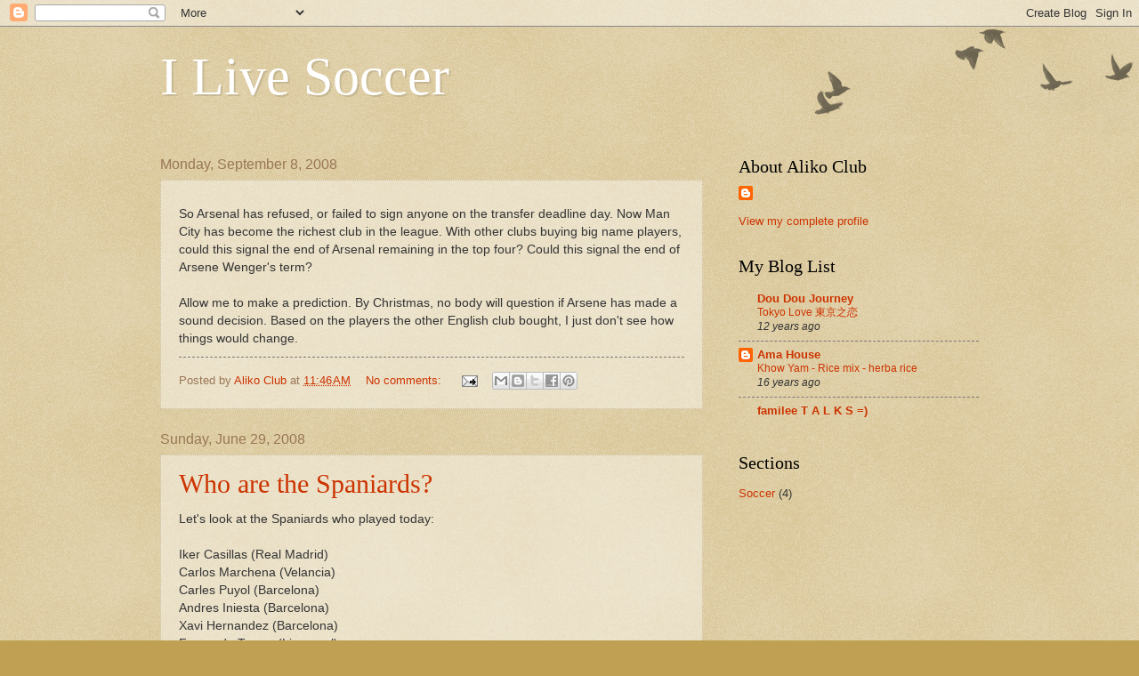

--- FILE ---
content_type: text/html; charset=UTF-8
request_url: http://soccer.aliko.com/2008/
body_size: 20560
content:
<!DOCTYPE html>
<html class='v2' dir='ltr' lang='en'>
<head>
<link href='https://www.blogger.com/static/v1/widgets/335934321-css_bundle_v2.css' rel='stylesheet' type='text/css'/>
<meta content='width=1100' name='viewport'/>
<meta content='text/html; charset=UTF-8' http-equiv='Content-Type'/>
<meta content='blogger' name='generator'/>
<link href='http://soccer.aliko.com/favicon.ico' rel='icon' type='image/x-icon'/>
<link href='http://soccer.aliko.com/2008/' rel='canonical'/>
<link rel="alternate" type="application/atom+xml" title="I Live Soccer - Atom" href="http://soccer.aliko.com/feeds/posts/default" />
<link rel="alternate" type="application/rss+xml" title="I Live Soccer - RSS" href="http://soccer.aliko.com/feeds/posts/default?alt=rss" />
<link rel="service.post" type="application/atom+xml" title="I Live Soccer - Atom" href="https://www.blogger.com/feeds/8902833862034081992/posts/default" />
<!--Can't find substitution for tag [blog.ieCssRetrofitLinks]-->
<meta content='http://soccer.aliko.com/2008/' property='og:url'/>
<meta content='I Live Soccer' property='og:title'/>
<meta content='' property='og:description'/>
<title>I Live Soccer: 2008</title>
<style id='page-skin-1' type='text/css'><!--
/*
-----------------------------------------------
Blogger Template Style
Name:     Watermark
Designer: Blogger
URL:      www.blogger.com
----------------------------------------------- */
/* Use this with templates/1ktemplate-*.html */
/* Content
----------------------------------------------- */
body {
font: normal normal 14px Arial, Tahoma, Helvetica, FreeSans, sans-serif;
color: #333333;
background: #c0a154 url(https://resources.blogblog.com/blogblog/data/1kt/watermark/body_background_birds.png) repeat scroll top left;
}
html body .content-outer {
min-width: 0;
max-width: 100%;
width: 100%;
}
.content-outer {
font-size: 92%;
}
a:link {
text-decoration:none;
color: #cc3300;
}
a:visited {
text-decoration:none;
color: #993322;
}
a:hover {
text-decoration:underline;
color: #ff3300;
}
.body-fauxcolumns .cap-top {
margin-top: 30px;
background: transparent url(https://resources.blogblog.com/blogblog/data/1kt/watermark/body_overlay_birds.png) no-repeat scroll top right;
height: 121px;
}
.content-inner {
padding: 0;
}
/* Header
----------------------------------------------- */
.header-inner .Header .titlewrapper,
.header-inner .Header .descriptionwrapper {
padding-left: 20px;
padding-right: 20px;
}
.Header h1 {
font: normal normal 60px Georgia, Utopia, 'Palatino Linotype', Palatino, serif;
color: #ffffff;
text-shadow: 2px 2px rgba(0, 0, 0, .1);
}
.Header h1 a {
color: #ffffff;
}
.Header .description {
font-size: 140%;
color: #997755;
}
/* Tabs
----------------------------------------------- */
.tabs-inner .section {
margin: 0 20px;
}
.tabs-inner .PageList, .tabs-inner .LinkList, .tabs-inner .Labels {
margin-left: -11px;
margin-right: -11px;
background-color: transparent;
border-top: 0 solid #ffffff;
border-bottom: 0 solid #ffffff;
-moz-box-shadow: 0 0 0 rgba(0, 0, 0, .3);
-webkit-box-shadow: 0 0 0 rgba(0, 0, 0, .3);
-goog-ms-box-shadow: 0 0 0 rgba(0, 0, 0, .3);
box-shadow: 0 0 0 rgba(0, 0, 0, .3);
}
.tabs-inner .PageList .widget-content,
.tabs-inner .LinkList .widget-content,
.tabs-inner .Labels .widget-content {
margin: -3px -11px;
background: transparent none  no-repeat scroll right;
}
.tabs-inner .widget ul {
padding: 2px 25px;
max-height: 34px;
background: transparent none no-repeat scroll left;
}
.tabs-inner .widget li {
border: none;
}
.tabs-inner .widget li a {
display: inline-block;
padding: .25em 1em;
font: normal normal 20px Georgia, Utopia, 'Palatino Linotype', Palatino, serif;
color: #cc3300;
border-right: 1px solid #c0a154;
}
.tabs-inner .widget li:first-child a {
border-left: 1px solid #c0a154;
}
.tabs-inner .widget li.selected a, .tabs-inner .widget li a:hover {
color: #000000;
}
/* Headings
----------------------------------------------- */
h2 {
font: normal normal 20px Georgia, Utopia, 'Palatino Linotype', Palatino, serif;
color: #000000;
margin: 0 0 .5em;
}
h2.date-header {
font: normal normal 16px Arial, Tahoma, Helvetica, FreeSans, sans-serif;
color: #997755;
}
/* Main
----------------------------------------------- */
.main-inner .column-center-inner,
.main-inner .column-left-inner,
.main-inner .column-right-inner {
padding: 0 5px;
}
.main-outer {
margin-top: 0;
background: transparent none no-repeat scroll top left;
}
.main-inner {
padding-top: 30px;
}
.main-cap-top {
position: relative;
}
.main-cap-top .cap-right {
position: absolute;
height: 0;
width: 100%;
bottom: 0;
background: transparent none repeat-x scroll bottom center;
}
.main-cap-top .cap-left {
position: absolute;
height: 245px;
width: 280px;
right: 0;
bottom: 0;
background: transparent none no-repeat scroll bottom left;
}
/* Posts
----------------------------------------------- */
.post-outer {
padding: 15px 20px;
margin: 0 0 25px;
background: transparent url(https://resources.blogblog.com/blogblog/data/1kt/watermark/post_background_birds.png) repeat scroll top left;
_background-image: none;
border: dotted 1px #ccbb99;
-moz-box-shadow: 0 0 0 rgba(0, 0, 0, .1);
-webkit-box-shadow: 0 0 0 rgba(0, 0, 0, .1);
-goog-ms-box-shadow: 0 0 0 rgba(0, 0, 0, .1);
box-shadow: 0 0 0 rgba(0, 0, 0, .1);
}
h3.post-title {
font: normal normal 30px Georgia, Utopia, 'Palatino Linotype', Palatino, serif;
margin: 0;
}
.comments h4 {
font: normal normal 30px Georgia, Utopia, 'Palatino Linotype', Palatino, serif;
margin: 1em 0 0;
}
.post-body {
font-size: 105%;
line-height: 1.5;
position: relative;
}
.post-header {
margin: 0 0 1em;
color: #997755;
}
.post-footer {
margin: 10px 0 0;
padding: 10px 0 0;
color: #997755;
border-top: dashed 1px #777777;
}
#blog-pager {
font-size: 140%
}
#comments .comment-author {
padding-top: 1.5em;
border-top: dashed 1px #777777;
background-position: 0 1.5em;
}
#comments .comment-author:first-child {
padding-top: 0;
border-top: none;
}
.avatar-image-container {
margin: .2em 0 0;
}
/* Comments
----------------------------------------------- */
.comments .comments-content .icon.blog-author {
background-repeat: no-repeat;
background-image: url([data-uri]);
}
.comments .comments-content .loadmore a {
border-top: 1px solid #777777;
border-bottom: 1px solid #777777;
}
.comments .continue {
border-top: 2px solid #777777;
}
/* Widgets
----------------------------------------------- */
.widget ul, .widget #ArchiveList ul.flat {
padding: 0;
list-style: none;
}
.widget ul li, .widget #ArchiveList ul.flat li {
padding: .35em 0;
text-indent: 0;
border-top: dashed 1px #777777;
}
.widget ul li:first-child, .widget #ArchiveList ul.flat li:first-child {
border-top: none;
}
.widget .post-body ul {
list-style: disc;
}
.widget .post-body ul li {
border: none;
}
.widget .zippy {
color: #777777;
}
.post-body img, .post-body .tr-caption-container, .Profile img, .Image img,
.BlogList .item-thumbnail img {
padding: 5px;
background: #fff;
-moz-box-shadow: 1px 1px 5px rgba(0, 0, 0, .5);
-webkit-box-shadow: 1px 1px 5px rgba(0, 0, 0, .5);
-goog-ms-box-shadow: 1px 1px 5px rgba(0, 0, 0, .5);
box-shadow: 1px 1px 5px rgba(0, 0, 0, .5);
}
.post-body img, .post-body .tr-caption-container {
padding: 8px;
}
.post-body .tr-caption-container {
color: #333333;
}
.post-body .tr-caption-container img {
padding: 0;
background: transparent;
border: none;
-moz-box-shadow: 0 0 0 rgba(0, 0, 0, .1);
-webkit-box-shadow: 0 0 0 rgba(0, 0, 0, .1);
-goog-ms-box-shadow: 0 0 0 rgba(0, 0, 0, .1);
box-shadow: 0 0 0 rgba(0, 0, 0, .1);
}
/* Footer
----------------------------------------------- */
.footer-outer {
color:#ccbb99;
background: #330000 url(https://resources.blogblog.com/blogblog/data/1kt/watermark/body_background_navigator.png) repeat scroll top left;
}
.footer-outer a {
color: #ff7755;
}
.footer-outer a:visited {
color: #dd5533;
}
.footer-outer a:hover {
color: #ff9977;
}
.footer-outer .widget h2 {
color: #eeddbb;
}
/* Mobile
----------------------------------------------- */
body.mobile  {
background-size: 100% auto;
}
.mobile .body-fauxcolumn-outer {
background: transparent none repeat scroll top left;
}
html .mobile .mobile-date-outer {
border-bottom: none;
background: transparent url(https://resources.blogblog.com/blogblog/data/1kt/watermark/post_background_birds.png) repeat scroll top left;
_background-image: none;
margin-bottom: 10px;
}
.mobile .main-inner .date-outer {
padding: 0;
}
.mobile .main-inner .date-header {
margin: 10px;
}
.mobile .main-cap-top {
z-index: -1;
}
.mobile .content-outer {
font-size: 100%;
}
.mobile .post-outer {
padding: 10px;
}
.mobile .main-cap-top .cap-left {
background: transparent none no-repeat scroll bottom left;
}
.mobile .body-fauxcolumns .cap-top {
margin: 0;
}
.mobile-link-button {
background: transparent url(https://resources.blogblog.com/blogblog/data/1kt/watermark/post_background_birds.png) repeat scroll top left;
}
.mobile-link-button a:link, .mobile-link-button a:visited {
color: #cc3300;
}
.mobile-index-date .date-header {
color: #997755;
}
.mobile-index-contents {
color: #333333;
}
.mobile .tabs-inner .section {
margin: 0;
}
.mobile .tabs-inner .PageList {
margin-left: 0;
margin-right: 0;
}
.mobile .tabs-inner .PageList .widget-content {
margin: 0;
color: #000000;
background: transparent url(https://resources.blogblog.com/blogblog/data/1kt/watermark/post_background_birds.png) repeat scroll top left;
}
.mobile .tabs-inner .PageList .widget-content .pagelist-arrow {
border-left: 1px solid #c0a154;
}

--></style>
<style id='template-skin-1' type='text/css'><!--
body {
min-width: 960px;
}
.content-outer, .content-fauxcolumn-outer, .region-inner {
min-width: 960px;
max-width: 960px;
_width: 960px;
}
.main-inner .columns {
padding-left: 0;
padding-right: 310px;
}
.main-inner .fauxcolumn-center-outer {
left: 0;
right: 310px;
/* IE6 does not respect left and right together */
_width: expression(this.parentNode.offsetWidth -
parseInt("0") -
parseInt("310px") + 'px');
}
.main-inner .fauxcolumn-left-outer {
width: 0;
}
.main-inner .fauxcolumn-right-outer {
width: 310px;
}
.main-inner .column-left-outer {
width: 0;
right: 100%;
margin-left: -0;
}
.main-inner .column-right-outer {
width: 310px;
margin-right: -310px;
}
#layout {
min-width: 0;
}
#layout .content-outer {
min-width: 0;
width: 800px;
}
#layout .region-inner {
min-width: 0;
width: auto;
}
body#layout div.add_widget {
padding: 8px;
}
body#layout div.add_widget a {
margin-left: 32px;
}
--></style>
<link href='https://www.blogger.com/dyn-css/authorization.css?targetBlogID=8902833862034081992&amp;zx=dc47a06e-958b-4044-9c58-2b20fc72a12f' media='none' onload='if(media!=&#39;all&#39;)media=&#39;all&#39;' rel='stylesheet'/><noscript><link href='https://www.blogger.com/dyn-css/authorization.css?targetBlogID=8902833862034081992&amp;zx=dc47a06e-958b-4044-9c58-2b20fc72a12f' rel='stylesheet'/></noscript>
<meta name='google-adsense-platform-account' content='ca-host-pub-1556223355139109'/>
<meta name='google-adsense-platform-domain' content='blogspot.com'/>

<!-- data-ad-client=ca-pub-2715491104246750 -->

</head>
<body class='loading variant-birds'>
<div class='navbar section' id='navbar' name='Navbar'><div class='widget Navbar' data-version='1' id='Navbar1'><script type="text/javascript">
    function setAttributeOnload(object, attribute, val) {
      if(window.addEventListener) {
        window.addEventListener('load',
          function(){ object[attribute] = val; }, false);
      } else {
        window.attachEvent('onload', function(){ object[attribute] = val; });
      }
    }
  </script>
<div id="navbar-iframe-container"></div>
<script type="text/javascript" src="https://apis.google.com/js/platform.js"></script>
<script type="text/javascript">
      gapi.load("gapi.iframes:gapi.iframes.style.bubble", function() {
        if (gapi.iframes && gapi.iframes.getContext) {
          gapi.iframes.getContext().openChild({
              url: 'https://www.blogger.com/navbar/8902833862034081992?origin\x3dhttp://soccer.aliko.com',
              where: document.getElementById("navbar-iframe-container"),
              id: "navbar-iframe"
          });
        }
      });
    </script><script type="text/javascript">
(function() {
var script = document.createElement('script');
script.type = 'text/javascript';
script.src = '//pagead2.googlesyndication.com/pagead/js/google_top_exp.js';
var head = document.getElementsByTagName('head')[0];
if (head) {
head.appendChild(script);
}})();
</script>
</div></div>
<div class='body-fauxcolumns'>
<div class='fauxcolumn-outer body-fauxcolumn-outer'>
<div class='cap-top'>
<div class='cap-left'></div>
<div class='cap-right'></div>
</div>
<div class='fauxborder-left'>
<div class='fauxborder-right'></div>
<div class='fauxcolumn-inner'>
</div>
</div>
<div class='cap-bottom'>
<div class='cap-left'></div>
<div class='cap-right'></div>
</div>
</div>
</div>
<div class='content'>
<div class='content-fauxcolumns'>
<div class='fauxcolumn-outer content-fauxcolumn-outer'>
<div class='cap-top'>
<div class='cap-left'></div>
<div class='cap-right'></div>
</div>
<div class='fauxborder-left'>
<div class='fauxborder-right'></div>
<div class='fauxcolumn-inner'>
</div>
</div>
<div class='cap-bottom'>
<div class='cap-left'></div>
<div class='cap-right'></div>
</div>
</div>
</div>
<div class='content-outer'>
<div class='content-cap-top cap-top'>
<div class='cap-left'></div>
<div class='cap-right'></div>
</div>
<div class='fauxborder-left content-fauxborder-left'>
<div class='fauxborder-right content-fauxborder-right'></div>
<div class='content-inner'>
<header>
<div class='header-outer'>
<div class='header-cap-top cap-top'>
<div class='cap-left'></div>
<div class='cap-right'></div>
</div>
<div class='fauxborder-left header-fauxborder-left'>
<div class='fauxborder-right header-fauxborder-right'></div>
<div class='region-inner header-inner'>
<div class='header section' id='header' name='Header'><div class='widget Header' data-version='1' id='Header1'>
<div id='header-inner'>
<div class='titlewrapper'>
<h1 class='title'>
<a href='http://soccer.aliko.com/'>
I Live Soccer
</a>
</h1>
</div>
<div class='descriptionwrapper'>
<p class='description'><span>
</span></p>
</div>
</div>
</div></div>
</div>
</div>
<div class='header-cap-bottom cap-bottom'>
<div class='cap-left'></div>
<div class='cap-right'></div>
</div>
</div>
</header>
<div class='tabs-outer'>
<div class='tabs-cap-top cap-top'>
<div class='cap-left'></div>
<div class='cap-right'></div>
</div>
<div class='fauxborder-left tabs-fauxborder-left'>
<div class='fauxborder-right tabs-fauxborder-right'></div>
<div class='region-inner tabs-inner'>
<div class='tabs no-items section' id='crosscol' name='Cross-Column'></div>
<div class='tabs no-items section' id='crosscol-overflow' name='Cross-Column 2'></div>
</div>
</div>
<div class='tabs-cap-bottom cap-bottom'>
<div class='cap-left'></div>
<div class='cap-right'></div>
</div>
</div>
<div class='main-outer'>
<div class='main-cap-top cap-top'>
<div class='cap-left'></div>
<div class='cap-right'></div>
</div>
<div class='fauxborder-left main-fauxborder-left'>
<div class='fauxborder-right main-fauxborder-right'></div>
<div class='region-inner main-inner'>
<div class='columns fauxcolumns'>
<div class='fauxcolumn-outer fauxcolumn-center-outer'>
<div class='cap-top'>
<div class='cap-left'></div>
<div class='cap-right'></div>
</div>
<div class='fauxborder-left'>
<div class='fauxborder-right'></div>
<div class='fauxcolumn-inner'>
</div>
</div>
<div class='cap-bottom'>
<div class='cap-left'></div>
<div class='cap-right'></div>
</div>
</div>
<div class='fauxcolumn-outer fauxcolumn-left-outer'>
<div class='cap-top'>
<div class='cap-left'></div>
<div class='cap-right'></div>
</div>
<div class='fauxborder-left'>
<div class='fauxborder-right'></div>
<div class='fauxcolumn-inner'>
</div>
</div>
<div class='cap-bottom'>
<div class='cap-left'></div>
<div class='cap-right'></div>
</div>
</div>
<div class='fauxcolumn-outer fauxcolumn-right-outer'>
<div class='cap-top'>
<div class='cap-left'></div>
<div class='cap-right'></div>
</div>
<div class='fauxborder-left'>
<div class='fauxborder-right'></div>
<div class='fauxcolumn-inner'>
</div>
</div>
<div class='cap-bottom'>
<div class='cap-left'></div>
<div class='cap-right'></div>
</div>
</div>
<!-- corrects IE6 width calculation -->
<div class='columns-inner'>
<div class='column-center-outer'>
<div class='column-center-inner'>
<div class='main section' id='main' name='Main'><div class='widget Blog' data-version='1' id='Blog1'>
<div class='blog-posts hfeed'>

          <div class="date-outer">
        
<h2 class='date-header'><span>Monday, September 8, 2008</span></h2>

          <div class="date-posts">
        
<div class='post-outer'>
<div class='post hentry uncustomized-post-template' itemprop='blogPost' itemscope='itemscope' itemtype='http://schema.org/BlogPosting'>
<meta content='8902833862034081992' itemprop='blogId'/>
<meta content='5701499130417035387' itemprop='postId'/>
<a name='5701499130417035387'></a>
<div class='post-header'>
<div class='post-header-line-1'></div>
</div>
<div class='post-body entry-content' id='post-body-5701499130417035387' itemprop='description articleBody'>
So Arsenal has refused, or failed to sign anyone on the transfer deadline day. Now Man City has become the richest club in the league. With other clubs buying big name players, could this signal the end of Arsenal remaining in the top four? Could this signal the end of Arsene Wenger's term?<br /><br />Allow me to make a prediction. By Christmas, no body will question if Arsene has made a sound decision. Based on the players the other English club bought, I just don't see how things would change.
<div style='clear: both;'></div>
</div>
<div class='post-footer'>
<div class='post-footer-line post-footer-line-1'>
<span class='post-author vcard'>
Posted by
<span class='fn' itemprop='author' itemscope='itemscope' itemtype='http://schema.org/Person'>
<meta content='https://www.blogger.com/profile/16614830314833715953' itemprop='url'/>
<a class='g-profile' href='https://www.blogger.com/profile/16614830314833715953' rel='author' title='author profile'>
<span itemprop='name'>Aliko Club</span>
</a>
</span>
</span>
<span class='post-timestamp'>
at
<meta content='http://soccer.aliko.com/2008/09/so-arsenal-has-refused-or-failed-to.html' itemprop='url'/>
<a class='timestamp-link' href='http://soccer.aliko.com/2008/09/so-arsenal-has-refused-or-failed-to.html' rel='bookmark' title='permanent link'><abbr class='published' itemprop='datePublished' title='2008-09-08T11:46:00-05:00'>11:46&#8239;AM</abbr></a>
</span>
<span class='post-comment-link'>
<a class='comment-link' href='https://www.blogger.com/comment/fullpage/post/8902833862034081992/5701499130417035387' onclick=''>
No comments:
  </a>
</span>
<span class='post-icons'>
<span class='item-action'>
<a href='https://www.blogger.com/email-post/8902833862034081992/5701499130417035387' title='Email Post'>
<img alt='' class='icon-action' height='13' src='https://resources.blogblog.com/img/icon18_email.gif' width='18'/>
</a>
</span>
<span class='item-control blog-admin pid-47052353'>
<a href='https://www.blogger.com/post-edit.g?blogID=8902833862034081992&postID=5701499130417035387&from=pencil' title='Edit Post'>
<img alt='' class='icon-action' height='18' src='https://resources.blogblog.com/img/icon18_edit_allbkg.gif' width='18'/>
</a>
</span>
</span>
<div class='post-share-buttons goog-inline-block'>
<a class='goog-inline-block share-button sb-email' href='https://www.blogger.com/share-post.g?blogID=8902833862034081992&postID=5701499130417035387&target=email' target='_blank' title='Email This'><span class='share-button-link-text'>Email This</span></a><a class='goog-inline-block share-button sb-blog' href='https://www.blogger.com/share-post.g?blogID=8902833862034081992&postID=5701499130417035387&target=blog' onclick='window.open(this.href, "_blank", "height=270,width=475"); return false;' target='_blank' title='BlogThis!'><span class='share-button-link-text'>BlogThis!</span></a><a class='goog-inline-block share-button sb-twitter' href='https://www.blogger.com/share-post.g?blogID=8902833862034081992&postID=5701499130417035387&target=twitter' target='_blank' title='Share to X'><span class='share-button-link-text'>Share to X</span></a><a class='goog-inline-block share-button sb-facebook' href='https://www.blogger.com/share-post.g?blogID=8902833862034081992&postID=5701499130417035387&target=facebook' onclick='window.open(this.href, "_blank", "height=430,width=640"); return false;' target='_blank' title='Share to Facebook'><span class='share-button-link-text'>Share to Facebook</span></a><a class='goog-inline-block share-button sb-pinterest' href='https://www.blogger.com/share-post.g?blogID=8902833862034081992&postID=5701499130417035387&target=pinterest' target='_blank' title='Share to Pinterest'><span class='share-button-link-text'>Share to Pinterest</span></a>
</div>
</div>
<div class='post-footer-line post-footer-line-2'>
<span class='post-labels'>
</span>
</div>
<div class='post-footer-line post-footer-line-3'>
<span class='post-location'>
</span>
</div>
</div>
</div>
</div>

          </div></div>
        

          <div class="date-outer">
        
<h2 class='date-header'><span>Sunday, June 29, 2008</span></h2>

          <div class="date-posts">
        
<div class='post-outer'>
<div class='post hentry uncustomized-post-template' itemprop='blogPost' itemscope='itemscope' itemtype='http://schema.org/BlogPosting'>
<meta content='8902833862034081992' itemprop='blogId'/>
<meta content='3944492321419223150' itemprop='postId'/>
<a name='3944492321419223150'></a>
<h3 class='post-title entry-title' itemprop='name'>
<a href='http://soccer.aliko.com/2008/06/who-are-spaniards.html'>Who are the Spaniards?</a>
</h3>
<div class='post-header'>
<div class='post-header-line-1'></div>
</div>
<div class='post-body entry-content' id='post-body-3944492321419223150' itemprop='description articleBody'>
Let's look at the Spaniards who played today:<br /><br />Iker Casillas (Real Madrid)<br />Carlos Marchena (Velancia)<br />Carles Puyol (Barcelona)<br />Andres Iniesta (Barcelona)<br />Xavi Hernandez (Barcelona)<br />Fernando Torres (Liverpool)<br />Cesc Fabregas (Arsenal)<br />Joan Capdevila (Villareal)<br />Sergio Ramos (Real Madrid)<br />Marcos Senna (Villareal)<br />David Silva (Valencia)<br />Santi Carzorla (Villareal)<br />Xabi Alonso (Liverpool)<br />Daniel Guiza (Mallorca)<br /><br />It is simply amazing to see almost all of the players are playing the Spain. The two playing for Liverpool are playing under a Spanish Coach. The sole Arsenal's player also play very similar passing football.<br /><br />This is not just a victory for the national team, but also a victory for La Liga, a victory for beautiful and entertaining football. We have seen anything like this for a long long time where the winning team represents no just the 23 players, but a whole range of ideas and style.
<div style='clear: both;'></div>
</div>
<div class='post-footer'>
<div class='post-footer-line post-footer-line-1'>
<span class='post-author vcard'>
Posted by
<span class='fn' itemprop='author' itemscope='itemscope' itemtype='http://schema.org/Person'>
<meta content='https://www.blogger.com/profile/16614830314833715953' itemprop='url'/>
<a class='g-profile' href='https://www.blogger.com/profile/16614830314833715953' rel='author' title='author profile'>
<span itemprop='name'>Aliko Club</span>
</a>
</span>
</span>
<span class='post-timestamp'>
at
<meta content='http://soccer.aliko.com/2008/06/who-are-spaniards.html' itemprop='url'/>
<a class='timestamp-link' href='http://soccer.aliko.com/2008/06/who-are-spaniards.html' rel='bookmark' title='permanent link'><abbr class='published' itemprop='datePublished' title='2008-06-29T23:26:00-05:00'>11:26&#8239;PM</abbr></a>
</span>
<span class='post-comment-link'>
<a class='comment-link' href='https://www.blogger.com/comment/fullpage/post/8902833862034081992/3944492321419223150' onclick=''>
No comments:
  </a>
</span>
<span class='post-icons'>
<span class='item-action'>
<a href='https://www.blogger.com/email-post/8902833862034081992/3944492321419223150' title='Email Post'>
<img alt='' class='icon-action' height='13' src='https://resources.blogblog.com/img/icon18_email.gif' width='18'/>
</a>
</span>
<span class='item-control blog-admin pid-47052353'>
<a href='https://www.blogger.com/post-edit.g?blogID=8902833862034081992&postID=3944492321419223150&from=pencil' title='Edit Post'>
<img alt='' class='icon-action' height='18' src='https://resources.blogblog.com/img/icon18_edit_allbkg.gif' width='18'/>
</a>
</span>
</span>
<div class='post-share-buttons goog-inline-block'>
<a class='goog-inline-block share-button sb-email' href='https://www.blogger.com/share-post.g?blogID=8902833862034081992&postID=3944492321419223150&target=email' target='_blank' title='Email This'><span class='share-button-link-text'>Email This</span></a><a class='goog-inline-block share-button sb-blog' href='https://www.blogger.com/share-post.g?blogID=8902833862034081992&postID=3944492321419223150&target=blog' onclick='window.open(this.href, "_blank", "height=270,width=475"); return false;' target='_blank' title='BlogThis!'><span class='share-button-link-text'>BlogThis!</span></a><a class='goog-inline-block share-button sb-twitter' href='https://www.blogger.com/share-post.g?blogID=8902833862034081992&postID=3944492321419223150&target=twitter' target='_blank' title='Share to X'><span class='share-button-link-text'>Share to X</span></a><a class='goog-inline-block share-button sb-facebook' href='https://www.blogger.com/share-post.g?blogID=8902833862034081992&postID=3944492321419223150&target=facebook' onclick='window.open(this.href, "_blank", "height=430,width=640"); return false;' target='_blank' title='Share to Facebook'><span class='share-button-link-text'>Share to Facebook</span></a><a class='goog-inline-block share-button sb-pinterest' href='https://www.blogger.com/share-post.g?blogID=8902833862034081992&postID=3944492321419223150&target=pinterest' target='_blank' title='Share to Pinterest'><span class='share-button-link-text'>Share to Pinterest</span></a>
</div>
</div>
<div class='post-footer-line post-footer-line-2'>
<span class='post-labels'>
</span>
</div>
<div class='post-footer-line post-footer-line-3'>
<span class='post-location'>
</span>
</div>
</div>
</div>
</div>
<div class='post-outer'>
<div class='post hentry uncustomized-post-template' itemprop='blogPost' itemscope='itemscope' itemtype='http://schema.org/BlogPosting'>
<meta content='8902833862034081992' itemprop='blogId'/>
<meta content='8555944479526533238' itemprop='postId'/>
<a name='8555944479526533238'></a>
<h3 class='post-title entry-title' itemprop='name'>
<a href='http://soccer.aliko.com/2008/06/wow.html'>WOW!</a>
</h3>
<div class='post-header'>
<div class='post-header-line-1'></div>
</div>
<div class='post-body entry-content' id='post-body-8555944479526533238' itemprop='description articleBody'>
Congratulations to the Spanish team!<br /><br />Today, a team I rooted for finally won a trophy, and a huge one! I am really trying to enjoy the moment but somehow I am not getting it.<br /><br />It's not the first time I watch a live game alone. Once a while I would yell very loud one a goal is scored. But today, there was only 1 goal, and it's not like it was coming from behind.<br /><br />I think as long as it is an European tournament, or a tournament held in the Europe or the Americas, the situation will not change. What I meant is to watch a final in the morning or afternoon. After the game, the trophy ceremony, there is a long day left, and we are off doing something else. It's not like we can go on the street and parade. There is no one else to talk about the game too.<br /><br />Back when I was at home, I used to stayed up for games starting at 2am or 4am. Then when my team won, I was always so excited and cannot go back to sleep. Lying on bed, I would try replaying all the great moments in my mind. If my team were to loose, then it's at least a week long mourning.<br /><br />Yes, we are out of luck in the US when it comes to soccer. For every other sports, most of the final goes into late night, or at least pass TV prime time. Then people can really start to close the day with the joy.<br /><br />Well, I am going out now to meet with some friends. Hopefully we will come to consensus to get some Spanish food. Or perhaps not because I am afraid to find a dead quite atmosphere in a Spanish restaurant.
<div style='clear: both;'></div>
</div>
<div class='post-footer'>
<div class='post-footer-line post-footer-line-1'>
<span class='post-author vcard'>
Posted by
<span class='fn' itemprop='author' itemscope='itemscope' itemtype='http://schema.org/Person'>
<meta content='https://www.blogger.com/profile/16614830314833715953' itemprop='url'/>
<a class='g-profile' href='https://www.blogger.com/profile/16614830314833715953' rel='author' title='author profile'>
<span itemprop='name'>Aliko Club</span>
</a>
</span>
</span>
<span class='post-timestamp'>
at
<meta content='http://soccer.aliko.com/2008/06/wow.html' itemprop='url'/>
<a class='timestamp-link' href='http://soccer.aliko.com/2008/06/wow.html' rel='bookmark' title='permanent link'><abbr class='published' itemprop='datePublished' title='2008-06-29T17:41:00-05:00'>5:41&#8239;PM</abbr></a>
</span>
<span class='post-comment-link'>
<a class='comment-link' href='https://www.blogger.com/comment/fullpage/post/8902833862034081992/8555944479526533238' onclick=''>
No comments:
  </a>
</span>
<span class='post-icons'>
<span class='item-action'>
<a href='https://www.blogger.com/email-post/8902833862034081992/8555944479526533238' title='Email Post'>
<img alt='' class='icon-action' height='13' src='https://resources.blogblog.com/img/icon18_email.gif' width='18'/>
</a>
</span>
<span class='item-control blog-admin pid-47052353'>
<a href='https://www.blogger.com/post-edit.g?blogID=8902833862034081992&postID=8555944479526533238&from=pencil' title='Edit Post'>
<img alt='' class='icon-action' height='18' src='https://resources.blogblog.com/img/icon18_edit_allbkg.gif' width='18'/>
</a>
</span>
</span>
<div class='post-share-buttons goog-inline-block'>
<a class='goog-inline-block share-button sb-email' href='https://www.blogger.com/share-post.g?blogID=8902833862034081992&postID=8555944479526533238&target=email' target='_blank' title='Email This'><span class='share-button-link-text'>Email This</span></a><a class='goog-inline-block share-button sb-blog' href='https://www.blogger.com/share-post.g?blogID=8902833862034081992&postID=8555944479526533238&target=blog' onclick='window.open(this.href, "_blank", "height=270,width=475"); return false;' target='_blank' title='BlogThis!'><span class='share-button-link-text'>BlogThis!</span></a><a class='goog-inline-block share-button sb-twitter' href='https://www.blogger.com/share-post.g?blogID=8902833862034081992&postID=8555944479526533238&target=twitter' target='_blank' title='Share to X'><span class='share-button-link-text'>Share to X</span></a><a class='goog-inline-block share-button sb-facebook' href='https://www.blogger.com/share-post.g?blogID=8902833862034081992&postID=8555944479526533238&target=facebook' onclick='window.open(this.href, "_blank", "height=430,width=640"); return false;' target='_blank' title='Share to Facebook'><span class='share-button-link-text'>Share to Facebook</span></a><a class='goog-inline-block share-button sb-pinterest' href='https://www.blogger.com/share-post.g?blogID=8902833862034081992&postID=8555944479526533238&target=pinterest' target='_blank' title='Share to Pinterest'><span class='share-button-link-text'>Share to Pinterest</span></a>
</div>
</div>
<div class='post-footer-line post-footer-line-2'>
<span class='post-labels'>
</span>
</div>
<div class='post-footer-line post-footer-line-3'>
<span class='post-location'>
</span>
</div>
</div>
</div>
</div>
<div class='post-outer'>
<div class='post hentry uncustomized-post-template' itemprop='blogPost' itemscope='itemscope' itemtype='http://schema.org/BlogPosting'>
<meta content='8902833862034081992' itemprop='blogId'/>
<meta content='4886636396137799994' itemprop='postId'/>
<a name='4886636396137799994'></a>
<h3 class='post-title entry-title' itemprop='name'>
<a href='http://soccer.aliko.com/2008/06/cesc.html'>Cesc</a>
</h3>
<div class='post-header'>
<div class='post-header-line-1'></div>
</div>
<div class='post-body entry-content' id='post-body-4886636396137799994' itemprop='description articleBody'>
You can't find an article about the Spanish Euro '08 team that doesn't mention Cesc Frabregas. Whether it is about the game winning penalty he took against the Italian, or the two assists that helped Spain advanced to a major final in 40 years.<br /><br />Well, I think Cesc has shown the world how, at his young age, has grown to become one of the greatest footballer, and athelete in the World.<br /><br />Cesc doesn't has the flare of Christiono Ronaldo, or even the celebrity status of many of his teammates who plays at Real Madrid or Barcelona. He is not the one that is expected to score, like David Villa or Fernando Torres. He is not the hot commudity like Russian Ashevin.<br /><br />But quietly this year, Cesc was elected the young player of the year in the EPL. He is probably the MVP of Arsenal. Without him, his team would not have gone so far in the league, and yet he did it quietly, without many people even notice. You would notice how important he is when he is absense.<br /><br />Time after time he has been linked to big Spanish clubs. He has politely and firmly rejected their lucrative offers. He could easily have created head line news just like someone else who is doing right at this moment. But he didn't. Instead he is firm about his objective, and how he wants to improve his game despite he is already one of the best midfield player in the World. And he is rewarded by becoming one of the highest paid in Arsenal.<br /><br />Would Aragones starts Cesc in the Final today? Does he deserve in the starting eleven? Sure he deserve it. But it really doesn't matter how and when he enter the game. I am sure Aragones know what is best. And as for Cesc, he has already won the heart of many, as one of the best in this tournament. If Spain lift the cup later today, which I think they would, Cesc deserve to be the player of the tournament, not merely base on his on the field performance, but his humility, team spirity and characters.
<div style='clear: both;'></div>
</div>
<div class='post-footer'>
<div class='post-footer-line post-footer-line-1'>
<span class='post-author vcard'>
Posted by
<span class='fn' itemprop='author' itemscope='itemscope' itemtype='http://schema.org/Person'>
<meta content='https://www.blogger.com/profile/16614830314833715953' itemprop='url'/>
<a class='g-profile' href='https://www.blogger.com/profile/16614830314833715953' rel='author' title='author profile'>
<span itemprop='name'>Aliko Club</span>
</a>
</span>
</span>
<span class='post-timestamp'>
at
<meta content='http://soccer.aliko.com/2008/06/cesc.html' itemprop='url'/>
<a class='timestamp-link' href='http://soccer.aliko.com/2008/06/cesc.html' rel='bookmark' title='permanent link'><abbr class='published' itemprop='datePublished' title='2008-06-29T01:57:00-05:00'>1:57&#8239;AM</abbr></a>
</span>
<span class='post-comment-link'>
<a class='comment-link' href='https://www.blogger.com/comment/fullpage/post/8902833862034081992/4886636396137799994' onclick=''>
No comments:
  </a>
</span>
<span class='post-icons'>
<span class='item-action'>
<a href='https://www.blogger.com/email-post/8902833862034081992/4886636396137799994' title='Email Post'>
<img alt='' class='icon-action' height='13' src='https://resources.blogblog.com/img/icon18_email.gif' width='18'/>
</a>
</span>
<span class='item-control blog-admin pid-47052353'>
<a href='https://www.blogger.com/post-edit.g?blogID=8902833862034081992&postID=4886636396137799994&from=pencil' title='Edit Post'>
<img alt='' class='icon-action' height='18' src='https://resources.blogblog.com/img/icon18_edit_allbkg.gif' width='18'/>
</a>
</span>
</span>
<div class='post-share-buttons goog-inline-block'>
<a class='goog-inline-block share-button sb-email' href='https://www.blogger.com/share-post.g?blogID=8902833862034081992&postID=4886636396137799994&target=email' target='_blank' title='Email This'><span class='share-button-link-text'>Email This</span></a><a class='goog-inline-block share-button sb-blog' href='https://www.blogger.com/share-post.g?blogID=8902833862034081992&postID=4886636396137799994&target=blog' onclick='window.open(this.href, "_blank", "height=270,width=475"); return false;' target='_blank' title='BlogThis!'><span class='share-button-link-text'>BlogThis!</span></a><a class='goog-inline-block share-button sb-twitter' href='https://www.blogger.com/share-post.g?blogID=8902833862034081992&postID=4886636396137799994&target=twitter' target='_blank' title='Share to X'><span class='share-button-link-text'>Share to X</span></a><a class='goog-inline-block share-button sb-facebook' href='https://www.blogger.com/share-post.g?blogID=8902833862034081992&postID=4886636396137799994&target=facebook' onclick='window.open(this.href, "_blank", "height=430,width=640"); return false;' target='_blank' title='Share to Facebook'><span class='share-button-link-text'>Share to Facebook</span></a><a class='goog-inline-block share-button sb-pinterest' href='https://www.blogger.com/share-post.g?blogID=8902833862034081992&postID=4886636396137799994&target=pinterest' target='_blank' title='Share to Pinterest'><span class='share-button-link-text'>Share to Pinterest</span></a>
</div>
</div>
<div class='post-footer-line post-footer-line-2'>
<span class='post-labels'>
</span>
</div>
<div class='post-footer-line post-footer-line-3'>
<span class='post-location'>
</span>
</div>
</div>
</div>
</div>
<div class='post-outer'>
<div class='post hentry uncustomized-post-template' itemprop='blogPost' itemscope='itemscope' itemtype='http://schema.org/BlogPosting'>
<meta content='8902833862034081992' itemprop='blogId'/>
<meta content='5983784296274694135' itemprop='postId'/>
<a name='5983784296274694135'></a>
<h3 class='post-title entry-title' itemprop='name'>
<a href='http://soccer.aliko.com/2008/06/12-hours-away.html'>12 Hours Away.</a>
</h3>
<div class='post-header'>
<div class='post-header-line-1'></div>
</div>
<div class='post-body entry-content' id='post-body-5983784296274694135' itemprop='description articleBody'>
It's exactly 12 hours from kickoff and I must say I have not been so excited about a game for a long time. I am still debating where I am going to watch the game.<br /><br />The Euro is not as big a deal to most of my friends. So there will not be a party like the one in '06. It's good and bad. I definitely like to hang around some football fans but then I'd like to focus on the game too. It's pretty tough to sit down and really watch a game when there are comments flyings all over the place.<br /><br />Maybe I should look for a sport bar or something. I am sure there will be a lot of Spanish speaking fans this time around.
<div style='clear: both;'></div>
</div>
<div class='post-footer'>
<div class='post-footer-line post-footer-line-1'>
<span class='post-author vcard'>
Posted by
<span class='fn' itemprop='author' itemscope='itemscope' itemtype='http://schema.org/Person'>
<meta content='https://www.blogger.com/profile/16614830314833715953' itemprop='url'/>
<a class='g-profile' href='https://www.blogger.com/profile/16614830314833715953' rel='author' title='author profile'>
<span itemprop='name'>Aliko Club</span>
</a>
</span>
</span>
<span class='post-timestamp'>
at
<meta content='http://soccer.aliko.com/2008/06/12-hours-away.html' itemprop='url'/>
<a class='timestamp-link' href='http://soccer.aliko.com/2008/06/12-hours-away.html' rel='bookmark' title='permanent link'><abbr class='published' itemprop='datePublished' title='2008-06-29T01:43:00-05:00'>1:43&#8239;AM</abbr></a>
</span>
<span class='post-comment-link'>
<a class='comment-link' href='https://www.blogger.com/comment/fullpage/post/8902833862034081992/5983784296274694135' onclick=''>
No comments:
  </a>
</span>
<span class='post-icons'>
<span class='item-action'>
<a href='https://www.blogger.com/email-post/8902833862034081992/5983784296274694135' title='Email Post'>
<img alt='' class='icon-action' height='13' src='https://resources.blogblog.com/img/icon18_email.gif' width='18'/>
</a>
</span>
<span class='item-control blog-admin pid-47052353'>
<a href='https://www.blogger.com/post-edit.g?blogID=8902833862034081992&postID=5983784296274694135&from=pencil' title='Edit Post'>
<img alt='' class='icon-action' height='18' src='https://resources.blogblog.com/img/icon18_edit_allbkg.gif' width='18'/>
</a>
</span>
</span>
<div class='post-share-buttons goog-inline-block'>
<a class='goog-inline-block share-button sb-email' href='https://www.blogger.com/share-post.g?blogID=8902833862034081992&postID=5983784296274694135&target=email' target='_blank' title='Email This'><span class='share-button-link-text'>Email This</span></a><a class='goog-inline-block share-button sb-blog' href='https://www.blogger.com/share-post.g?blogID=8902833862034081992&postID=5983784296274694135&target=blog' onclick='window.open(this.href, "_blank", "height=270,width=475"); return false;' target='_blank' title='BlogThis!'><span class='share-button-link-text'>BlogThis!</span></a><a class='goog-inline-block share-button sb-twitter' href='https://www.blogger.com/share-post.g?blogID=8902833862034081992&postID=5983784296274694135&target=twitter' target='_blank' title='Share to X'><span class='share-button-link-text'>Share to X</span></a><a class='goog-inline-block share-button sb-facebook' href='https://www.blogger.com/share-post.g?blogID=8902833862034081992&postID=5983784296274694135&target=facebook' onclick='window.open(this.href, "_blank", "height=430,width=640"); return false;' target='_blank' title='Share to Facebook'><span class='share-button-link-text'>Share to Facebook</span></a><a class='goog-inline-block share-button sb-pinterest' href='https://www.blogger.com/share-post.g?blogID=8902833862034081992&postID=5983784296274694135&target=pinterest' target='_blank' title='Share to Pinterest'><span class='share-button-link-text'>Share to Pinterest</span></a>
</div>
</div>
<div class='post-footer-line post-footer-line-2'>
<span class='post-labels'>
</span>
</div>
<div class='post-footer-line post-footer-line-3'>
<span class='post-location'>
</span>
</div>
</div>
</div>
</div>

          </div></div>
        

          <div class="date-outer">
        
<h2 class='date-header'><span>Saturday, June 21, 2008</span></h2>

          <div class="date-posts">
        
<div class='post-outer'>
<div class='post hentry uncustomized-post-template' itemprop='blogPost' itemscope='itemscope' itemtype='http://schema.org/BlogPosting'>
<meta content='8902833862034081992' itemprop='blogId'/>
<meta content='4139631744969217517' itemprop='postId'/>
<a name='4139631744969217517'></a>
<div class='post-header'>
<div class='post-header-line-1'></div>
</div>
<div class='post-body entry-content' id='post-body-4139631744969217517' itemprop='description articleBody'>
In response to this post about football contracts:<br /><br />http://bleacherreport.com/articles/31254-World-Football-Have-Contracts-Become-Null-and-Void-<br /><br />Flamini left Arsenal after his contract has ended. He has become famous after being played at Arsenal filling in other people absence but most players who played for Arsenal in the last few years have become famous, regardless of how well they play. Just look at Helb and Rosicky. They are pretty good players but if they were not playing at Arsenal, no one would pay high price for them. They are just not good enough to make huge difference in smaller club and less successful clubs.<br /><br />Another example is Gilberto Silva. Even though he wasn't played often last season at Arsenal, he is still in the Brazillian National team. Where is Edu now? When Edu was at Arsenal, he at least got some chances to play, at the Copa America, and there were even talks he would switch Citizenship and played for England. Now he is hardly mentioned anymore. There are many good defensive midfielders who would serve Brazillian team well, but from the inclusion of Giberto Silva now, and Edu at some point in the past, you can tell how respected is Arsenal, and Arsene Wenger.<br /><br />As for Flamini, this is his chance to get more money, and to play for a different big team. No one should blame him because he has served his contract term. He now is not going to play in Champions League, and lost his chance to play in Euro '08. I am wondering if he has regretted his decision. I wonder after a year, if any non AC Milan fan would still remember who Flamini is.
<div style='clear: both;'></div>
</div>
<div class='post-footer'>
<div class='post-footer-line post-footer-line-1'>
<span class='post-author vcard'>
Posted by
<span class='fn' itemprop='author' itemscope='itemscope' itemtype='http://schema.org/Person'>
<meta content='https://www.blogger.com/profile/16614830314833715953' itemprop='url'/>
<a class='g-profile' href='https://www.blogger.com/profile/16614830314833715953' rel='author' title='author profile'>
<span itemprop='name'>Aliko Club</span>
</a>
</span>
</span>
<span class='post-timestamp'>
at
<meta content='http://soccer.aliko.com/2008/06/in-response-to-this-post-about-football.html' itemprop='url'/>
<a class='timestamp-link' href='http://soccer.aliko.com/2008/06/in-response-to-this-post-about-football.html' rel='bookmark' title='permanent link'><abbr class='published' itemprop='datePublished' title='2008-06-21T23:54:00-05:00'>11:54&#8239;PM</abbr></a>
</span>
<span class='post-comment-link'>
<a class='comment-link' href='https://www.blogger.com/comment/fullpage/post/8902833862034081992/4139631744969217517' onclick=''>
No comments:
  </a>
</span>
<span class='post-icons'>
<span class='item-action'>
<a href='https://www.blogger.com/email-post/8902833862034081992/4139631744969217517' title='Email Post'>
<img alt='' class='icon-action' height='13' src='https://resources.blogblog.com/img/icon18_email.gif' width='18'/>
</a>
</span>
<span class='item-control blog-admin pid-47052353'>
<a href='https://www.blogger.com/post-edit.g?blogID=8902833862034081992&postID=4139631744969217517&from=pencil' title='Edit Post'>
<img alt='' class='icon-action' height='18' src='https://resources.blogblog.com/img/icon18_edit_allbkg.gif' width='18'/>
</a>
</span>
</span>
<div class='post-share-buttons goog-inline-block'>
<a class='goog-inline-block share-button sb-email' href='https://www.blogger.com/share-post.g?blogID=8902833862034081992&postID=4139631744969217517&target=email' target='_blank' title='Email This'><span class='share-button-link-text'>Email This</span></a><a class='goog-inline-block share-button sb-blog' href='https://www.blogger.com/share-post.g?blogID=8902833862034081992&postID=4139631744969217517&target=blog' onclick='window.open(this.href, "_blank", "height=270,width=475"); return false;' target='_blank' title='BlogThis!'><span class='share-button-link-text'>BlogThis!</span></a><a class='goog-inline-block share-button sb-twitter' href='https://www.blogger.com/share-post.g?blogID=8902833862034081992&postID=4139631744969217517&target=twitter' target='_blank' title='Share to X'><span class='share-button-link-text'>Share to X</span></a><a class='goog-inline-block share-button sb-facebook' href='https://www.blogger.com/share-post.g?blogID=8902833862034081992&postID=4139631744969217517&target=facebook' onclick='window.open(this.href, "_blank", "height=430,width=640"); return false;' target='_blank' title='Share to Facebook'><span class='share-button-link-text'>Share to Facebook</span></a><a class='goog-inline-block share-button sb-pinterest' href='https://www.blogger.com/share-post.g?blogID=8902833862034081992&postID=4139631744969217517&target=pinterest' target='_blank' title='Share to Pinterest'><span class='share-button-link-text'>Share to Pinterest</span></a>
</div>
</div>
<div class='post-footer-line post-footer-line-2'>
<span class='post-labels'>
</span>
</div>
<div class='post-footer-line post-footer-line-3'>
<span class='post-location'>
</span>
</div>
</div>
</div>
</div>
<div class='post-outer'>
<div class='post hentry uncustomized-post-template' itemprop='blogPost' itemscope='itemscope' itemtype='http://schema.org/BlogPosting'>
<meta content='8902833862034081992' itemprop='blogId'/>
<meta content='4172021046111413681' itemprop='postId'/>
<a name='4172021046111413681'></a>
<h3 class='post-title entry-title' itemprop='name'>
<a href='http://soccer.aliko.com/2008/06/who-are-european-soccer-powerhouses.html'>Who are the European Soccer Powerhouses</a>
</h3>
<div class='post-header'>
<div class='post-header-line-1'></div>
</div>
<div class='post-body entry-content' id='post-body-4172021046111413681' itemprop='description articleBody'>
<div>In the last 20 years, we saw five nations, the Netherland, Denmark, Germany, France and Greece winning the European Cup titles. However if we look at World Cup results, only three countries have managed to get into the finals in the last 5 finals. Germany, Italy and France.<br /><br />Do European Cup winners really represent European best?<br /><br />Base on 2004 tournament final alone, I have no doubt the European Cup is loosing it's status and the most prestigious cup after World Cup. Yes, there is no shortage of fans who travel across borders to support their team, even if they couldn't get ticket to watch the game in the stadiums. There is country and you know which one that was devastated become they did not qualified. But even if the strongest team and the most talented players were to participate in the tournament this year, there is no guarantee they will even reach the semi-final.<br /><br />Today the second  tournament "favorite" the Netherlands exited the competition after loosing to a true underdog Russia. Not many would bet for Russia to even get out of their group, let alone beat Netherlands such convincingly. And who would have thought that Germany would came out of their group second, and ended up playing Portugal in the quarter final? Of course, one of them had to go, and Germany deserved to win.<br /><br />It seems a bit cruel to see Netherlands go out today, after their superb displays in the group stage. They didn't just play beautiful football, but they totally trashed the World Cup champion and runner up. How is it that a team like this not getting a second chance to get to the final?<br /><br />If Italy were to beat Spain tomorrow, then it would really make the Dutch and their fans heart broken.<br /><br />Perhaps there is a flaw in these modern tournament. All of these nations played in the qualifying matches for almost two years, and played each opponents twice. It takes a lot of hard work to get here, and then one poor game at the wrong stage, everything is over.<br /><br />Perhaps there should be a rotation of some sort where one country has to play most of the other countries, and whoever get the higher point get the trophy. If the 16 teams are split into 2 big groups of 8. then each teams will get to play 7 games. And then the top team from each group get to play in a one match final. It's kind of like the World Cup qualifying group for South America. Even though Argentina and Brazil slipped once a while, they usually end up qualified since they are so much better then the rests.<br /><br />It's a pitty we don't get to see the likes of Christiano Ronaldo (though he is not my favorite), van Nistelrooy, Aryen Roben, Ricardo Quaresma, and many more play more games.<br /><br />Who knows, the way things are going, it might be a Turkey - Russia final. If they do get to the final, they certainly deserve it. But they are no way the best teams in Europe.<br /></div>
<div style='clear: both;'></div>
</div>
<div class='post-footer'>
<div class='post-footer-line post-footer-line-1'>
<span class='post-author vcard'>
Posted by
<span class='fn' itemprop='author' itemscope='itemscope' itemtype='http://schema.org/Person'>
<meta content='https://www.blogger.com/profile/16614830314833715953' itemprop='url'/>
<a class='g-profile' href='https://www.blogger.com/profile/16614830314833715953' rel='author' title='author profile'>
<span itemprop='name'>Aliko Club</span>
</a>
</span>
</span>
<span class='post-timestamp'>
at
<meta content='http://soccer.aliko.com/2008/06/who-are-european-soccer-powerhouses.html' itemprop='url'/>
<a class='timestamp-link' href='http://soccer.aliko.com/2008/06/who-are-european-soccer-powerhouses.html' rel='bookmark' title='permanent link'><abbr class='published' itemprop='datePublished' title='2008-06-21T21:49:00-05:00'>9:49&#8239;PM</abbr></a>
</span>
<span class='post-comment-link'>
<a class='comment-link' href='https://www.blogger.com/comment/fullpage/post/8902833862034081992/4172021046111413681' onclick=''>
No comments:
  </a>
</span>
<span class='post-icons'>
<span class='item-action'>
<a href='https://www.blogger.com/email-post/8902833862034081992/4172021046111413681' title='Email Post'>
<img alt='' class='icon-action' height='13' src='https://resources.blogblog.com/img/icon18_email.gif' width='18'/>
</a>
</span>
<span class='item-control blog-admin pid-47052353'>
<a href='https://www.blogger.com/post-edit.g?blogID=8902833862034081992&postID=4172021046111413681&from=pencil' title='Edit Post'>
<img alt='' class='icon-action' height='18' src='https://resources.blogblog.com/img/icon18_edit_allbkg.gif' width='18'/>
</a>
</span>
</span>
<div class='post-share-buttons goog-inline-block'>
<a class='goog-inline-block share-button sb-email' href='https://www.blogger.com/share-post.g?blogID=8902833862034081992&postID=4172021046111413681&target=email' target='_blank' title='Email This'><span class='share-button-link-text'>Email This</span></a><a class='goog-inline-block share-button sb-blog' href='https://www.blogger.com/share-post.g?blogID=8902833862034081992&postID=4172021046111413681&target=blog' onclick='window.open(this.href, "_blank", "height=270,width=475"); return false;' target='_blank' title='BlogThis!'><span class='share-button-link-text'>BlogThis!</span></a><a class='goog-inline-block share-button sb-twitter' href='https://www.blogger.com/share-post.g?blogID=8902833862034081992&postID=4172021046111413681&target=twitter' target='_blank' title='Share to X'><span class='share-button-link-text'>Share to X</span></a><a class='goog-inline-block share-button sb-facebook' href='https://www.blogger.com/share-post.g?blogID=8902833862034081992&postID=4172021046111413681&target=facebook' onclick='window.open(this.href, "_blank", "height=430,width=640"); return false;' target='_blank' title='Share to Facebook'><span class='share-button-link-text'>Share to Facebook</span></a><a class='goog-inline-block share-button sb-pinterest' href='https://www.blogger.com/share-post.g?blogID=8902833862034081992&postID=4172021046111413681&target=pinterest' target='_blank' title='Share to Pinterest'><span class='share-button-link-text'>Share to Pinterest</span></a>
</div>
</div>
<div class='post-footer-line post-footer-line-2'>
<span class='post-labels'>
</span>
</div>
<div class='post-footer-line post-footer-line-3'>
<span class='post-location'>
</span>
</div>
</div>
</div>
</div>

          </div></div>
        

          <div class="date-outer">
        
<h2 class='date-header'><span>Friday, June 20, 2008</span></h2>

          <div class="date-posts">
        
<div class='post-outer'>
<div class='post hentry uncustomized-post-template' itemprop='blogPost' itemscope='itemscope' itemtype='http://schema.org/BlogPosting'>
<meta content='8902833862034081992' itemprop='blogId'/>
<meta content='8641637441400841819' itemprop='postId'/>
<a name='8641637441400841819'></a>
<h3 class='post-title entry-title' itemprop='name'>
<a href='http://soccer.aliko.com/2008/06/michael-ballack-and-christiano-ronaldo.html'>Michael Ballack and Christiano Ronaldo</a>
</h3>
<div class='post-header'>
<div class='post-header-line-1'></div>
</div>
<div class='post-body entry-content' id='post-body-8641637441400841819' itemprop='description articleBody'>
I have never supported Germany in any major football tournament before. Maybe once during World Cup 2006 when Germany played my number one non-supported team, Italy. Portugal, though not my favorite team, have been once of those teams I would rather seen winning then loosing. During World Cup '06, I was totally isolated during Portugal - England game, when all my friends whom I invited to watch the game at my home rooted for England except me. I was not very popular that day.<br /><br />But yesterday when I watched Germany taking on tournament favorite Portugal, there is not doubt which team I wanted to win. It was an organized and discipline team versus a talented but sometimes arrogant team. It was an experience and talented Michael Ballack versus a skillful but unproven  Christiano Ronaldo.<br /><br />When Christiano Ronaldo started playing for Man U, he was infamous for faking and diving. He may not be doing that as often these days, but his crying face shows up times after times when he thought that the referee should call a foul against the opponent.<br /><br />Ronaldo has a lot of movement, but I never think he is fast. He does appear to be quick but if a defender is good enough to concentrate on the ball, most of the time he could block Ronaldo from getting pass.<br /><br />Did Ronaldo showed up in this game? Yes most definetely. However he showed up as a selfish player who think he could change the whole game. Whenever he has the ball, his teammate dared not ask for it.  When he decided to shoot and miss, instead of passing to a better position player, no body dared say anything. And when he failed to mark a player he was suppose to, and the player scored, he started pointing fingers at his team mate.<br /><br />In 2004, Portugal did not win the Euro because Ronaldo did not show up. When he could have play his tricks, he had stage fright. This year, he is simple too big yet not good enough as a player.<br /><br />Ronaldo is not to be blamed for everything. The Brazillian coach who decided to pick up Portugese National Anthem has failed miserably in these last few years. He has the most talented players in his disposal and yet he has not gone anywhere. Loosing to Greece in '04 twice was a disgrace. Actually they should have been out of the cup much earlier if the referee of the day did not disallow an English goal for reason absolutely not related to the game.<br /><br />I have seen another equally arrogant player who has showed up but failed to deliver. Nani is probably the most disturbed player in the team. He looks like Ronaldo in certain way, walk like Ronaldo, and run like Ronaldo. In my mind, I have certain that Ronaldo is his biggest rival everywhere. Unfortunately he has been the second behind Ronaldo in Man U, and in the national team. And when he was sent to the field, he was just trying to claim glory for himself, and not for his team. We two players like this, Portugal was never going anywhere.<br /><br />A player with much more humility is Caresma. I know he does like to show off but he is never that annoying to watch as the other two. A player with such skill like him who was willing to move from Barcelona back to Porto got to have some humility in him. I am disappointed he wasn't played yesterday.<br /><br />Nevertheless, it was a good display by Germany. Well, I will root for Germany for another game at least, when they face Turkey. If any one can beat Turkey, it has to be Germany. And I will cheer for Ballack if he score again. He deserve all the praise as a best captain of all the teams in the cup this year.
<div style='clear: both;'></div>
</div>
<div class='post-footer'>
<div class='post-footer-line post-footer-line-1'>
<span class='post-author vcard'>
Posted by
<span class='fn' itemprop='author' itemscope='itemscope' itemtype='http://schema.org/Person'>
<meta content='https://www.blogger.com/profile/16614830314833715953' itemprop='url'/>
<a class='g-profile' href='https://www.blogger.com/profile/16614830314833715953' rel='author' title='author profile'>
<span itemprop='name'>Aliko Club</span>
</a>
</span>
</span>
<span class='post-timestamp'>
at
<meta content='http://soccer.aliko.com/2008/06/michael-ballack-and-christiano-ronaldo.html' itemprop='url'/>
<a class='timestamp-link' href='http://soccer.aliko.com/2008/06/michael-ballack-and-christiano-ronaldo.html' rel='bookmark' title='permanent link'><abbr class='published' itemprop='datePublished' title='2008-06-20T22:59:00-05:00'>10:59&#8239;PM</abbr></a>
</span>
<span class='post-comment-link'>
<a class='comment-link' href='https://www.blogger.com/comment/fullpage/post/8902833862034081992/8641637441400841819' onclick=''>
No comments:
  </a>
</span>
<span class='post-icons'>
<span class='item-action'>
<a href='https://www.blogger.com/email-post/8902833862034081992/8641637441400841819' title='Email Post'>
<img alt='' class='icon-action' height='13' src='https://resources.blogblog.com/img/icon18_email.gif' width='18'/>
</a>
</span>
<span class='item-control blog-admin pid-47052353'>
<a href='https://www.blogger.com/post-edit.g?blogID=8902833862034081992&postID=8641637441400841819&from=pencil' title='Edit Post'>
<img alt='' class='icon-action' height='18' src='https://resources.blogblog.com/img/icon18_edit_allbkg.gif' width='18'/>
</a>
</span>
</span>
<div class='post-share-buttons goog-inline-block'>
<a class='goog-inline-block share-button sb-email' href='https://www.blogger.com/share-post.g?blogID=8902833862034081992&postID=8641637441400841819&target=email' target='_blank' title='Email This'><span class='share-button-link-text'>Email This</span></a><a class='goog-inline-block share-button sb-blog' href='https://www.blogger.com/share-post.g?blogID=8902833862034081992&postID=8641637441400841819&target=blog' onclick='window.open(this.href, "_blank", "height=270,width=475"); return false;' target='_blank' title='BlogThis!'><span class='share-button-link-text'>BlogThis!</span></a><a class='goog-inline-block share-button sb-twitter' href='https://www.blogger.com/share-post.g?blogID=8902833862034081992&postID=8641637441400841819&target=twitter' target='_blank' title='Share to X'><span class='share-button-link-text'>Share to X</span></a><a class='goog-inline-block share-button sb-facebook' href='https://www.blogger.com/share-post.g?blogID=8902833862034081992&postID=8641637441400841819&target=facebook' onclick='window.open(this.href, "_blank", "height=430,width=640"); return false;' target='_blank' title='Share to Facebook'><span class='share-button-link-text'>Share to Facebook</span></a><a class='goog-inline-block share-button sb-pinterest' href='https://www.blogger.com/share-post.g?blogID=8902833862034081992&postID=8641637441400841819&target=pinterest' target='_blank' title='Share to Pinterest'><span class='share-button-link-text'>Share to Pinterest</span></a>
</div>
</div>
<div class='post-footer-line post-footer-line-2'>
<span class='post-labels'>
</span>
</div>
<div class='post-footer-line post-footer-line-3'>
<span class='post-location'>
</span>
</div>
</div>
</div>
</div>

          </div></div>
        

          <div class="date-outer">
        
<h2 class='date-header'><span>Wednesday, June 11, 2008</span></h2>

          <div class="date-posts">
        
<div class='post-outer'>
<div class='post hentry uncustomized-post-template' itemprop='blogPost' itemscope='itemscope' itemtype='http://schema.org/BlogPosting'>
<meta content='8902833862034081992' itemprop='blogId'/>
<meta content='5335933164106057830' itemprop='postId'/>
<a name='5335933164106057830'></a>
<h3 class='post-title entry-title' itemprop='name'>
<a href='http://soccer.aliko.com/2008/06/not-so-lucky-second-time-around.html'>Not so lucky the second time around.</a>
</h3>
<div class='post-header'>
<div class='post-header-line-1'></div>
</div>
<div class='post-body entry-content' id='post-body-5335933164106057830' itemprop='description articleBody'>
When Ibrahimovic scored the best goal of Euro 2008 so far, the camera turned to the Greek Coach and I can tell how hopeless he felt.<br /><br />Not so lucky this time Greece! I believe in his heart, he was still hoping his team can hold off their opponents and maybe sneak in a goal or two, just like how they did four years ago. I am glad this is not one of those year when a dark house team comes and steal the trophy away.<br /><br />I am sorry but I have to say a team like Greece does not deserve to be in Euro. We have seen lower ranking teams like Austria and Russia played wonderfully, and tried their best to score, and to beat their opponents. Greece, pack your bag and go home, and fire your coach. Maybe learn from your neighbor Turkey.
<div style='clear: both;'></div>
</div>
<div class='post-footer'>
<div class='post-footer-line post-footer-line-1'>
<span class='post-author vcard'>
Posted by
<span class='fn' itemprop='author' itemscope='itemscope' itemtype='http://schema.org/Person'>
<meta content='https://www.blogger.com/profile/16614830314833715953' itemprop='url'/>
<a class='g-profile' href='https://www.blogger.com/profile/16614830314833715953' rel='author' title='author profile'>
<span itemprop='name'>Aliko Club</span>
</a>
</span>
</span>
<span class='post-timestamp'>
at
<meta content='http://soccer.aliko.com/2008/06/not-so-lucky-second-time-around.html' itemprop='url'/>
<a class='timestamp-link' href='http://soccer.aliko.com/2008/06/not-so-lucky-second-time-around.html' rel='bookmark' title='permanent link'><abbr class='published' itemprop='datePublished' title='2008-06-11T01:10:00-05:00'>1:10&#8239;AM</abbr></a>
</span>
<span class='post-comment-link'>
<a class='comment-link' href='https://www.blogger.com/comment/fullpage/post/8902833862034081992/5335933164106057830' onclick=''>
No comments:
  </a>
</span>
<span class='post-icons'>
<span class='item-action'>
<a href='https://www.blogger.com/email-post/8902833862034081992/5335933164106057830' title='Email Post'>
<img alt='' class='icon-action' height='13' src='https://resources.blogblog.com/img/icon18_email.gif' width='18'/>
</a>
</span>
<span class='item-control blog-admin pid-47052353'>
<a href='https://www.blogger.com/post-edit.g?blogID=8902833862034081992&postID=5335933164106057830&from=pencil' title='Edit Post'>
<img alt='' class='icon-action' height='18' src='https://resources.blogblog.com/img/icon18_edit_allbkg.gif' width='18'/>
</a>
</span>
</span>
<div class='post-share-buttons goog-inline-block'>
<a class='goog-inline-block share-button sb-email' href='https://www.blogger.com/share-post.g?blogID=8902833862034081992&postID=5335933164106057830&target=email' target='_blank' title='Email This'><span class='share-button-link-text'>Email This</span></a><a class='goog-inline-block share-button sb-blog' href='https://www.blogger.com/share-post.g?blogID=8902833862034081992&postID=5335933164106057830&target=blog' onclick='window.open(this.href, "_blank", "height=270,width=475"); return false;' target='_blank' title='BlogThis!'><span class='share-button-link-text'>BlogThis!</span></a><a class='goog-inline-block share-button sb-twitter' href='https://www.blogger.com/share-post.g?blogID=8902833862034081992&postID=5335933164106057830&target=twitter' target='_blank' title='Share to X'><span class='share-button-link-text'>Share to X</span></a><a class='goog-inline-block share-button sb-facebook' href='https://www.blogger.com/share-post.g?blogID=8902833862034081992&postID=5335933164106057830&target=facebook' onclick='window.open(this.href, "_blank", "height=430,width=640"); return false;' target='_blank' title='Share to Facebook'><span class='share-button-link-text'>Share to Facebook</span></a><a class='goog-inline-block share-button sb-pinterest' href='https://www.blogger.com/share-post.g?blogID=8902833862034081992&postID=5335933164106057830&target=pinterest' target='_blank' title='Share to Pinterest'><span class='share-button-link-text'>Share to Pinterest</span></a>
</div>
</div>
<div class='post-footer-line post-footer-line-2'>
<span class='post-labels'>
Labels:
<a href='http://soccer.aliko.com/search/label/Soccer' rel='tag'>Soccer</a>
</span>
</div>
<div class='post-footer-line post-footer-line-3'>
<span class='post-location'>
</span>
</div>
</div>
</div>
</div>
<div class='post-outer'>
<div class='post hentry uncustomized-post-template' itemprop='blogPost' itemscope='itemscope' itemtype='http://schema.org/BlogPosting'>
<meta content='8902833862034081992' itemprop='blogId'/>
<meta content='4117589592500341882' itemprop='postId'/>
<a name='4117589592500341882'></a>
<h3 class='post-title entry-title' itemprop='name'>
<a href='http://soccer.aliko.com/2008/06/ruud-van-nistelrooy.html'>Ruud Van Nistelrooy</a>
</h3>
<div class='post-header'>
<div class='post-header-line-1'></div>
</div>
<div class='post-body entry-content' id='post-body-4117589592500341882' itemprop='description articleBody'>
Yes, I didn't even have to look up his name using Google search. But I still have some problem with Jan Vennegoor of Hesselink. Oh well, I am so glad to see Ruud leading the Dutch team up front again.<br /><br />I was never a fan of Ruud, mostly because he played for Man United. But I have never doubted his ability to score. In '06 when Marco van Bastan grounded him for the game versus Portugal, I was kind of disappointed. Portugal was such a flat team and the Dutch should taken advantage of it. I don't remember much about that game but I do recall it was one of the most entertaining game.<br /><br />But yesterday, the wonderful Dutch football we saw in 1988, when Marco himself was playing along the legend Ruud Gullit, resurrected. What a wonderful and entertaining game to watch, especially when the looser in this match was the World Cup holder Italy. Ruud v. N. has shown how deadly he can be, and how much threat he can give merely by his presence. So far, I haven't seen anyone as effective as he is, including Christiano Ronaldo. <br /><br />Let's hope they can grow as the tournament progresses. Let's hope beautiful football can prevail this time.
<div style='clear: both;'></div>
</div>
<div class='post-footer'>
<div class='post-footer-line post-footer-line-1'>
<span class='post-author vcard'>
Posted by
<span class='fn' itemprop='author' itemscope='itemscope' itemtype='http://schema.org/Person'>
<meta content='https://www.blogger.com/profile/16614830314833715953' itemprop='url'/>
<a class='g-profile' href='https://www.blogger.com/profile/16614830314833715953' rel='author' title='author profile'>
<span itemprop='name'>Aliko Club</span>
</a>
</span>
</span>
<span class='post-timestamp'>
at
<meta content='http://soccer.aliko.com/2008/06/ruud-van-nistelrooy.html' itemprop='url'/>
<a class='timestamp-link' href='http://soccer.aliko.com/2008/06/ruud-van-nistelrooy.html' rel='bookmark' title='permanent link'><abbr class='published' itemprop='datePublished' title='2008-06-11T00:54:00-05:00'>12:54&#8239;AM</abbr></a>
</span>
<span class='post-comment-link'>
<a class='comment-link' href='https://www.blogger.com/comment/fullpage/post/8902833862034081992/4117589592500341882' onclick=''>
No comments:
  </a>
</span>
<span class='post-icons'>
<span class='item-action'>
<a href='https://www.blogger.com/email-post/8902833862034081992/4117589592500341882' title='Email Post'>
<img alt='' class='icon-action' height='13' src='https://resources.blogblog.com/img/icon18_email.gif' width='18'/>
</a>
</span>
<span class='item-control blog-admin pid-47052353'>
<a href='https://www.blogger.com/post-edit.g?blogID=8902833862034081992&postID=4117589592500341882&from=pencil' title='Edit Post'>
<img alt='' class='icon-action' height='18' src='https://resources.blogblog.com/img/icon18_edit_allbkg.gif' width='18'/>
</a>
</span>
</span>
<div class='post-share-buttons goog-inline-block'>
<a class='goog-inline-block share-button sb-email' href='https://www.blogger.com/share-post.g?blogID=8902833862034081992&postID=4117589592500341882&target=email' target='_blank' title='Email This'><span class='share-button-link-text'>Email This</span></a><a class='goog-inline-block share-button sb-blog' href='https://www.blogger.com/share-post.g?blogID=8902833862034081992&postID=4117589592500341882&target=blog' onclick='window.open(this.href, "_blank", "height=270,width=475"); return false;' target='_blank' title='BlogThis!'><span class='share-button-link-text'>BlogThis!</span></a><a class='goog-inline-block share-button sb-twitter' href='https://www.blogger.com/share-post.g?blogID=8902833862034081992&postID=4117589592500341882&target=twitter' target='_blank' title='Share to X'><span class='share-button-link-text'>Share to X</span></a><a class='goog-inline-block share-button sb-facebook' href='https://www.blogger.com/share-post.g?blogID=8902833862034081992&postID=4117589592500341882&target=facebook' onclick='window.open(this.href, "_blank", "height=430,width=640"); return false;' target='_blank' title='Share to Facebook'><span class='share-button-link-text'>Share to Facebook</span></a><a class='goog-inline-block share-button sb-pinterest' href='https://www.blogger.com/share-post.g?blogID=8902833862034081992&postID=4117589592500341882&target=pinterest' target='_blank' title='Share to Pinterest'><span class='share-button-link-text'>Share to Pinterest</span></a>
</div>
</div>
<div class='post-footer-line post-footer-line-2'>
<span class='post-labels'>
Labels:
<a href='http://soccer.aliko.com/search/label/Soccer' rel='tag'>Soccer</a>
</span>
</div>
<div class='post-footer-line post-footer-line-3'>
<span class='post-location'>
</span>
</div>
</div>
</div>
</div>
<div class='post-outer'>
<div class='post hentry uncustomized-post-template' itemprop='blogPost' itemscope='itemscope' itemtype='http://schema.org/BlogPosting'>
<meta content='8902833862034081992' itemprop='blogId'/>
<meta content='2977367138952614223' itemprop='postId'/>
<a name='2977367138952614223'></a>
<h3 class='post-title entry-title' itemprop='name'>
<a href='http://soccer.aliko.com/2008/06/fabregas-header.html'>Fabregas Header</a>
</h3>
<div class='post-header'>
<div class='post-header-line-1'></div>
</div>
<div class='post-body entry-content' id='post-body-2977367138952614223' itemprop='description articleBody'>
This must be the first header scored by Fabregas I have ever seen. Maybe not his first in competition but it shouldn't be too hard to find out. But I am glad to see him score the goal that complements his brilliant on the field today.<br /><br />Spain dominant in today's game is special. After watching all 8 games, I have not seen a team that plays with such confident and so comfortable around each other. It looks just like a professional club team, or a La Liga all star, with a few from the EPL.<br /><br />I just hope Arsene Wenger doesn't hesitate this time about signing David Villa when he himself said he is interested to play at the Emirate.<br /><br />Way to go Espana!
<div style='clear: both;'></div>
</div>
<div class='post-footer'>
<div class='post-footer-line post-footer-line-1'>
<span class='post-author vcard'>
Posted by
<span class='fn' itemprop='author' itemscope='itemscope' itemtype='http://schema.org/Person'>
<meta content='https://www.blogger.com/profile/16614830314833715953' itemprop='url'/>
<a class='g-profile' href='https://www.blogger.com/profile/16614830314833715953' rel='author' title='author profile'>
<span itemprop='name'>Aliko Club</span>
</a>
</span>
</span>
<span class='post-timestamp'>
at
<meta content='http://soccer.aliko.com/2008/06/fabregas-header.html' itemprop='url'/>
<a class='timestamp-link' href='http://soccer.aliko.com/2008/06/fabregas-header.html' rel='bookmark' title='permanent link'><abbr class='published' itemprop='datePublished' title='2008-06-11T00:48:00-05:00'>12:48&#8239;AM</abbr></a>
</span>
<span class='post-comment-link'>
<a class='comment-link' href='https://www.blogger.com/comment/fullpage/post/8902833862034081992/2977367138952614223' onclick=''>
No comments:
  </a>
</span>
<span class='post-icons'>
<span class='item-action'>
<a href='https://www.blogger.com/email-post/8902833862034081992/2977367138952614223' title='Email Post'>
<img alt='' class='icon-action' height='13' src='https://resources.blogblog.com/img/icon18_email.gif' width='18'/>
</a>
</span>
<span class='item-control blog-admin pid-47052353'>
<a href='https://www.blogger.com/post-edit.g?blogID=8902833862034081992&postID=2977367138952614223&from=pencil' title='Edit Post'>
<img alt='' class='icon-action' height='18' src='https://resources.blogblog.com/img/icon18_edit_allbkg.gif' width='18'/>
</a>
</span>
</span>
<div class='post-share-buttons goog-inline-block'>
<a class='goog-inline-block share-button sb-email' href='https://www.blogger.com/share-post.g?blogID=8902833862034081992&postID=2977367138952614223&target=email' target='_blank' title='Email This'><span class='share-button-link-text'>Email This</span></a><a class='goog-inline-block share-button sb-blog' href='https://www.blogger.com/share-post.g?blogID=8902833862034081992&postID=2977367138952614223&target=blog' onclick='window.open(this.href, "_blank", "height=270,width=475"); return false;' target='_blank' title='BlogThis!'><span class='share-button-link-text'>BlogThis!</span></a><a class='goog-inline-block share-button sb-twitter' href='https://www.blogger.com/share-post.g?blogID=8902833862034081992&postID=2977367138952614223&target=twitter' target='_blank' title='Share to X'><span class='share-button-link-text'>Share to X</span></a><a class='goog-inline-block share-button sb-facebook' href='https://www.blogger.com/share-post.g?blogID=8902833862034081992&postID=2977367138952614223&target=facebook' onclick='window.open(this.href, "_blank", "height=430,width=640"); return false;' target='_blank' title='Share to Facebook'><span class='share-button-link-text'>Share to Facebook</span></a><a class='goog-inline-block share-button sb-pinterest' href='https://www.blogger.com/share-post.g?blogID=8902833862034081992&postID=2977367138952614223&target=pinterest' target='_blank' title='Share to Pinterest'><span class='share-button-link-text'>Share to Pinterest</span></a>
</div>
</div>
<div class='post-footer-line post-footer-line-2'>
<span class='post-labels'>
Labels:
<a href='http://soccer.aliko.com/search/label/Soccer' rel='tag'>Soccer</a>
</span>
</div>
<div class='post-footer-line post-footer-line-3'>
<span class='post-location'>
</span>
</div>
</div>
</div>
</div>

          </div></div>
        

          <div class="date-outer">
        
<h2 class='date-header'><span>Sunday, May 18, 2008</span></h2>

          <div class="date-posts">
        
<div class='post-outer'>
<div class='post hentry uncustomized-post-template' itemprop='blogPost' itemscope='itemscope' itemtype='http://schema.org/BlogPosting'>
<meta content='8902833862034081992' itemprop='blogId'/>
<meta content='1660969413272667948' itemprop='postId'/>
<a name='1660969413272667948'></a>
<h3 class='post-title entry-title' itemprop='name'>
<a href='http://soccer.aliko.com/2008/05/end-of-another-season.html'>The End of another Season?</a>
</h3>
<div class='post-header'>
<div class='post-header-line-1'></div>
</div>
<div class='post-body entry-content' id='post-body-1660969413272667948' itemprop='description articleBody'>
When it comes to May, at the end of the European clubs season, it's usually quite hard to bear for any soccer fanatics. Three months of football-less weekends are torturing. Fortunately every other year, we have either the World Cup, or the European Cup which we can look forward to. The Olympics might be an interesting seeing there are so world class under-23 players this year.<br /><br />But this is 2008, a year going to be remembered as one of the most bizarre, most unexpected, and most entertaining and most heart breaking in this decade.<br /><br />The off season this year is going to be filled with speculations, expectations and anticipation unlike any others.<br /><br /><span style="font-weight: bold;">AC Milan</span><br /><br />I don't even know where t start. This morning, the Serie-A was decided by a convincing Inter Milan win. This wasn't really the big story as Inter has been leading all the way this year, and although it seems like they have slipped lately, they were in control of their destiny. But what about  AC Milan. Given so may chances to over take Florentina in the second half of the season, they just blew it. It's quite difficult to imagine a Champions League year without Milan. What a shame.<br /><br /><span style="font-weight: bold;">Matthew Flamini<br /></span>Now if you were Matthew Flamini, would you want to play with a top English club which made you famous, with changes to pick up the Champions League title in the new year, or slightly better pay, but risk loosing starting at every games, and no chance to even play a Champions Leaguge game? I hope by the end of the next season, he is not merely just another Serie-A player. Matthew who?<br /><br /><span style="font-weight: bold;">Barcelona<br /></span>Barcelona gave another good display today, though the game meant nothing to them in term of the league table. Ancelotti won the cup last season, but failed to even make the 4th this year, and supposedly still has his job. Rijkaard  won the cup two years ago, nearly lost the league last year with the same point, but inferior head-to-head to the leader, and come in 3rd this year. No where as bad but he was asked to go before the end of the season. Let's hope he find a great club to call it home next year.<br /><br />But the biggest and troubling news has yet to come from the neu camp. It is believe half of the squad will be gone come September. A new couch with a team that is half rookies?<br /><br /><br /><br /><span style="font-weight: bold;"></span><br /><span style="font-weight: bold;"></span>
<div style='clear: both;'></div>
</div>
<div class='post-footer'>
<div class='post-footer-line post-footer-line-1'>
<span class='post-author vcard'>
Posted by
<span class='fn' itemprop='author' itemscope='itemscope' itemtype='http://schema.org/Person'>
<meta content='https://www.blogger.com/profile/16614830314833715953' itemprop='url'/>
<a class='g-profile' href='https://www.blogger.com/profile/16614830314833715953' rel='author' title='author profile'>
<span itemprop='name'>Aliko Club</span>
</a>
</span>
</span>
<span class='post-timestamp'>
at
<meta content='http://soccer.aliko.com/2008/05/end-of-another-season.html' itemprop='url'/>
<a class='timestamp-link' href='http://soccer.aliko.com/2008/05/end-of-another-season.html' rel='bookmark' title='permanent link'><abbr class='published' itemprop='datePublished' title='2008-05-18T23:47:00-05:00'>11:47&#8239;PM</abbr></a>
</span>
<span class='post-comment-link'>
<a class='comment-link' href='https://www.blogger.com/comment/fullpage/post/8902833862034081992/1660969413272667948' onclick=''>
No comments:
  </a>
</span>
<span class='post-icons'>
<span class='item-action'>
<a href='https://www.blogger.com/email-post/8902833862034081992/1660969413272667948' title='Email Post'>
<img alt='' class='icon-action' height='13' src='https://resources.blogblog.com/img/icon18_email.gif' width='18'/>
</a>
</span>
<span class='item-control blog-admin pid-47052353'>
<a href='https://www.blogger.com/post-edit.g?blogID=8902833862034081992&postID=1660969413272667948&from=pencil' title='Edit Post'>
<img alt='' class='icon-action' height='18' src='https://resources.blogblog.com/img/icon18_edit_allbkg.gif' width='18'/>
</a>
</span>
</span>
<div class='post-share-buttons goog-inline-block'>
<a class='goog-inline-block share-button sb-email' href='https://www.blogger.com/share-post.g?blogID=8902833862034081992&postID=1660969413272667948&target=email' target='_blank' title='Email This'><span class='share-button-link-text'>Email This</span></a><a class='goog-inline-block share-button sb-blog' href='https://www.blogger.com/share-post.g?blogID=8902833862034081992&postID=1660969413272667948&target=blog' onclick='window.open(this.href, "_blank", "height=270,width=475"); return false;' target='_blank' title='BlogThis!'><span class='share-button-link-text'>BlogThis!</span></a><a class='goog-inline-block share-button sb-twitter' href='https://www.blogger.com/share-post.g?blogID=8902833862034081992&postID=1660969413272667948&target=twitter' target='_blank' title='Share to X'><span class='share-button-link-text'>Share to X</span></a><a class='goog-inline-block share-button sb-facebook' href='https://www.blogger.com/share-post.g?blogID=8902833862034081992&postID=1660969413272667948&target=facebook' onclick='window.open(this.href, "_blank", "height=430,width=640"); return false;' target='_blank' title='Share to Facebook'><span class='share-button-link-text'>Share to Facebook</span></a><a class='goog-inline-block share-button sb-pinterest' href='https://www.blogger.com/share-post.g?blogID=8902833862034081992&postID=1660969413272667948&target=pinterest' target='_blank' title='Share to Pinterest'><span class='share-button-link-text'>Share to Pinterest</span></a>
</div>
</div>
<div class='post-footer-line post-footer-line-2'>
<span class='post-labels'>
Labels:
<a href='http://soccer.aliko.com/search/label/Soccer' rel='tag'>Soccer</a>
</span>
</div>
<div class='post-footer-line post-footer-line-3'>
<span class='post-location'>
</span>
</div>
</div>
</div>
</div>

          </div></div>
        

          <div class="date-outer">
        
<h2 class='date-header'><span>Saturday, May 17, 2008</span></h2>

          <div class="date-posts">
        
<div class='post-outer'>
<div class='post hentry uncustomized-post-template' itemprop='blogPost' itemscope='itemscope' itemtype='http://schema.org/BlogPosting'>
<meta content='8902833862034081992' itemprop='blogId'/>
<meta content='6084692407763140011' itemprop='postId'/>
<a name='6084692407763140011'></a>
<h3 class='post-title entry-title' itemprop='name'>
<a href='http://soccer.aliko.com/2008/05/today-friday-we-went-and-watched.html'>Chronicle of Narnia</a>
</h3>
<div class='post-header'>
<div class='post-header-line-1'></div>
</div>
<div class='post-body entry-content' id='post-body-6084692407763140011' itemprop='description articleBody'>
Today (Friday) we went and watched the Chronicle of Narnia - The Prince Caspian at the AMC. We were lucky enough to be on time for a show that was showing on a DLP projector. The screen was crystal clear.<br /><br />I never read the book, but happened to listen to the first episode produced by <a href="http://resources.family.org/product/f00953d+radio+theatre+chronicles+of+narnia+collectors+flatpack.do?code=OL08XFRC">Focus on the Family Radio Theater</a>.<br /><br />I am not going to write a movie review, but this one greatly exceeded my expectation, and was actually quite exciting, and often funny. As for the story line, I would leave it for other to debate. If you wish to know the whole story in more details, and like me hate to read, the audio version is quite good actually.
<div style='clear: both;'></div>
</div>
<div class='post-footer'>
<div class='post-footer-line post-footer-line-1'>
<span class='post-author vcard'>
Posted by
<span class='fn' itemprop='author' itemscope='itemscope' itemtype='http://schema.org/Person'>
<meta content='https://www.blogger.com/profile/16614830314833715953' itemprop='url'/>
<a class='g-profile' href='https://www.blogger.com/profile/16614830314833715953' rel='author' title='author profile'>
<span itemprop='name'>Aliko Club</span>
</a>
</span>
</span>
<span class='post-timestamp'>
at
<meta content='http://soccer.aliko.com/2008/05/today-friday-we-went-and-watched.html' itemprop='url'/>
<a class='timestamp-link' href='http://soccer.aliko.com/2008/05/today-friday-we-went-and-watched.html' rel='bookmark' title='permanent link'><abbr class='published' itemprop='datePublished' title='2008-05-17T04:00:00-05:00'>4:00&#8239;AM</abbr></a>
</span>
<span class='post-comment-link'>
<a class='comment-link' href='https://www.blogger.com/comment/fullpage/post/8902833862034081992/6084692407763140011' onclick=''>
No comments:
  </a>
</span>
<span class='post-icons'>
<span class='item-action'>
<a href='https://www.blogger.com/email-post/8902833862034081992/6084692407763140011' title='Email Post'>
<img alt='' class='icon-action' height='13' src='https://resources.blogblog.com/img/icon18_email.gif' width='18'/>
</a>
</span>
<span class='item-control blog-admin pid-47052353'>
<a href='https://www.blogger.com/post-edit.g?blogID=8902833862034081992&postID=6084692407763140011&from=pencil' title='Edit Post'>
<img alt='' class='icon-action' height='18' src='https://resources.blogblog.com/img/icon18_edit_allbkg.gif' width='18'/>
</a>
</span>
</span>
<div class='post-share-buttons goog-inline-block'>
<a class='goog-inline-block share-button sb-email' href='https://www.blogger.com/share-post.g?blogID=8902833862034081992&postID=6084692407763140011&target=email' target='_blank' title='Email This'><span class='share-button-link-text'>Email This</span></a><a class='goog-inline-block share-button sb-blog' href='https://www.blogger.com/share-post.g?blogID=8902833862034081992&postID=6084692407763140011&target=blog' onclick='window.open(this.href, "_blank", "height=270,width=475"); return false;' target='_blank' title='BlogThis!'><span class='share-button-link-text'>BlogThis!</span></a><a class='goog-inline-block share-button sb-twitter' href='https://www.blogger.com/share-post.g?blogID=8902833862034081992&postID=6084692407763140011&target=twitter' target='_blank' title='Share to X'><span class='share-button-link-text'>Share to X</span></a><a class='goog-inline-block share-button sb-facebook' href='https://www.blogger.com/share-post.g?blogID=8902833862034081992&postID=6084692407763140011&target=facebook' onclick='window.open(this.href, "_blank", "height=430,width=640"); return false;' target='_blank' title='Share to Facebook'><span class='share-button-link-text'>Share to Facebook</span></a><a class='goog-inline-block share-button sb-pinterest' href='https://www.blogger.com/share-post.g?blogID=8902833862034081992&postID=6084692407763140011&target=pinterest' target='_blank' title='Share to Pinterest'><span class='share-button-link-text'>Share to Pinterest</span></a>
</div>
</div>
<div class='post-footer-line post-footer-line-2'>
<span class='post-labels'>
</span>
</div>
<div class='post-footer-line post-footer-line-3'>
<span class='post-location'>
</span>
</div>
</div>
</div>
</div>
<div class='post-outer'>
<div class='post hentry uncustomized-post-template' itemprop='blogPost' itemscope='itemscope' itemtype='http://schema.org/BlogPosting'>
<meta content='8902833862034081992' itemprop='blogId'/>
<meta content='7614005447374754408' itemprop='postId'/>
<a name='7614005447374754408'></a>
<h3 class='post-title entry-title' itemprop='name'>
<a href='http://soccer.aliko.com/2008/05/grand-reopening-of-aliko-club.html'>Grand Reopening of Aliko Club</a>
</h3>
<div class='post-header'>
<div class='post-header-line-1'></div>
</div>
<div class='post-body entry-content' id='post-body-7614005447374754408' itemprop='description articleBody'>
I can't remember how many times I have "started" a blog. Aliko Club was my very first and it was way before there was such a term as blog or blogging.<br /><br />One of these days, I will dig out what I have written from one of the many backups I have made. But perhaps, I will never get to them.<br /><br />So, let me skip all these boring "first post" talks. Happy reading!
<div style='clear: both;'></div>
</div>
<div class='post-footer'>
<div class='post-footer-line post-footer-line-1'>
<span class='post-author vcard'>
Posted by
<span class='fn' itemprop='author' itemscope='itemscope' itemtype='http://schema.org/Person'>
<meta content='https://www.blogger.com/profile/16614830314833715953' itemprop='url'/>
<a class='g-profile' href='https://www.blogger.com/profile/16614830314833715953' rel='author' title='author profile'>
<span itemprop='name'>Aliko Club</span>
</a>
</span>
</span>
<span class='post-timestamp'>
at
<meta content='http://soccer.aliko.com/2008/05/grand-reopening-of-aliko-club.html' itemprop='url'/>
<a class='timestamp-link' href='http://soccer.aliko.com/2008/05/grand-reopening-of-aliko-club.html' rel='bookmark' title='permanent link'><abbr class='published' itemprop='datePublished' title='2008-05-17T03:40:00-05:00'>3:40&#8239;AM</abbr></a>
</span>
<span class='post-comment-link'>
<a class='comment-link' href='https://www.blogger.com/comment/fullpage/post/8902833862034081992/7614005447374754408' onclick=''>
No comments:
  </a>
</span>
<span class='post-icons'>
<span class='item-action'>
<a href='https://www.blogger.com/email-post/8902833862034081992/7614005447374754408' title='Email Post'>
<img alt='' class='icon-action' height='13' src='https://resources.blogblog.com/img/icon18_email.gif' width='18'/>
</a>
</span>
<span class='item-control blog-admin pid-47052353'>
<a href='https://www.blogger.com/post-edit.g?blogID=8902833862034081992&postID=7614005447374754408&from=pencil' title='Edit Post'>
<img alt='' class='icon-action' height='18' src='https://resources.blogblog.com/img/icon18_edit_allbkg.gif' width='18'/>
</a>
</span>
</span>
<div class='post-share-buttons goog-inline-block'>
<a class='goog-inline-block share-button sb-email' href='https://www.blogger.com/share-post.g?blogID=8902833862034081992&postID=7614005447374754408&target=email' target='_blank' title='Email This'><span class='share-button-link-text'>Email This</span></a><a class='goog-inline-block share-button sb-blog' href='https://www.blogger.com/share-post.g?blogID=8902833862034081992&postID=7614005447374754408&target=blog' onclick='window.open(this.href, "_blank", "height=270,width=475"); return false;' target='_blank' title='BlogThis!'><span class='share-button-link-text'>BlogThis!</span></a><a class='goog-inline-block share-button sb-twitter' href='https://www.blogger.com/share-post.g?blogID=8902833862034081992&postID=7614005447374754408&target=twitter' target='_blank' title='Share to X'><span class='share-button-link-text'>Share to X</span></a><a class='goog-inline-block share-button sb-facebook' href='https://www.blogger.com/share-post.g?blogID=8902833862034081992&postID=7614005447374754408&target=facebook' onclick='window.open(this.href, "_blank", "height=430,width=640"); return false;' target='_blank' title='Share to Facebook'><span class='share-button-link-text'>Share to Facebook</span></a><a class='goog-inline-block share-button sb-pinterest' href='https://www.blogger.com/share-post.g?blogID=8902833862034081992&postID=7614005447374754408&target=pinterest' target='_blank' title='Share to Pinterest'><span class='share-button-link-text'>Share to Pinterest</span></a>
</div>
</div>
<div class='post-footer-line post-footer-line-2'>
<span class='post-labels'>
</span>
</div>
<div class='post-footer-line post-footer-line-3'>
<span class='post-location'>
</span>
</div>
</div>
</div>
</div>

        </div></div>
      
</div>
<div class='blog-pager' id='blog-pager'>
<span id='blog-pager-newer-link'>
<a class='blog-pager-newer-link' href='http://soccer.aliko.com/search?updated-max=2009-11-02T13:52:00-06:00&max-results=7&reverse-paginate=true' id='Blog1_blog-pager-newer-link' title='Newer Posts'>Newer Posts</a>
</span>
<a class='home-link' href='http://soccer.aliko.com/'>Home</a>
</div>
<div class='clear'></div>
<div class='blog-feeds'>
<div class='feed-links'>
Subscribe to:
<a class='feed-link' href='http://soccer.aliko.com/feeds/posts/default' target='_blank' type='application/atom+xml'>Comments (Atom)</a>
</div>
</div>
</div></div>
</div>
</div>
<div class='column-left-outer'>
<div class='column-left-inner'>
<aside>
</aside>
</div>
</div>
<div class='column-right-outer'>
<div class='column-right-inner'>
<aside>
<div class='sidebar section' id='sidebar-right-1'><div class='widget Profile' data-version='1' id='Profile1'>
<h2>About Aliko Club</h2>
<div class='widget-content'>
<dl class='profile-datablock'>
<dt class='profile-data'>
<a class='profile-name-link g-profile' href='https://www.blogger.com/profile/16614830314833715953' rel='author' style='background-image: url(//www.blogger.com/img/logo-16.png);'>
</a>
</dt>
</dl>
<a class='profile-link' href='https://www.blogger.com/profile/16614830314833715953' rel='author'>View my complete profile</a>
<div class='clear'></div>
</div>
</div><div class='widget BlogList' data-version='1' id='BlogList1'>
<h2 class='title'>My Blog List</h2>
<div class='widget-content'>
<div class='blog-list-container' id='BlogList1_container'>
<ul id='BlogList1_blogs'>
<li style='display: block;'>
<div class='blog-icon'>
<img data-lateloadsrc='https://lh3.googleusercontent.com/blogger_img_proxy/AEn0k_vY8sT2knpZCH2kSh29OXo7hr6A1FURnJElGTFsGbc7-A2YhZMEax91EXbSALy_koAku_YH8dQpv2ZUyr5d7IfW6tBqbbE=s16-w16-h16' height='16' width='16'/>
</div>
<div class='blog-content'>
<div class='blog-title'>
<a href='http://blog.chiaza.net/' target='_blank'>
Dou Dou Journey</a>
</div>
<div class='item-content'>
<span class='item-title'>
<a href='http://blog.chiaza.net/2013/12/tokyo-love.html' target='_blank'>
Tokyo Love 東京之恋
</a>
</span>
<div class='item-time'>
12 years ago
</div>
</div>
</div>
<div style='clear: both;'></div>
</li>
<li style='display: block;'>
<div class='blog-icon'>
<img data-lateloadsrc='https://lh3.googleusercontent.com/blogger_img_proxy/AEn0k_vj2kgVwb9fNhQTK8AiinGPhtb-hStbzFBc1JtN6uN65Y20LCUIG_aEtCau_NidUQljru4SRDB1BVnHS5L7YfJK_1J4qFeEYK1D0Gw=s16-w16-h16' height='16' width='16'/>
</div>
<div class='blog-content'>
<div class='blog-title'>
<a href='http://amahouse.blogspot.com/' target='_blank'>
Ama House</a>
</div>
<div class='item-content'>
<span class='item-title'>
<a href='http://amahouse.blogspot.com/2009/09/khow-yam-rice-mix-herba-rice.html' target='_blank'>
Khow Yam - Rice mix - herba rice
</a>
</span>
<div class='item-time'>
16 years ago
</div>
</div>
</div>
<div style='clear: both;'></div>
</li>
<li style='display: block;'>
<div class='blog-icon'>
<img data-lateloadsrc='https://lh3.googleusercontent.com/blogger_img_proxy/AEn0k_vcpQqlv4ml1fj_U17xrBkHAjioLx3U-uqiuEpBYcTNCqkGbbF1SDhpl-iY2YbAAF56Gn9l0I3Jo9Z2oGQzTVHvZvEXZk63mksl9Mi6BB8=s16-w16-h16' height='16' width='16'/>
</div>
<div class='blog-content'>
<div class='blog-title'>
<a href='http://famileetalk.blogspot.com/feeds/posts/default' target='_blank'>
familee T A L K S  =)</a>
</div>
<div class='item-content'>
<span class='item-title'>
<!--Can't find substitution for tag [item.itemTitle]-->
</span>
<div class='item-time'>
<!--Can't find substitution for tag [item.timePeriodSinceLastUpdate]-->
</div>
</div>
</div>
<div style='clear: both;'></div>
</li>
</ul>
<div class='clear'></div>
</div>
</div>
</div><div class='widget Label' data-version='1' id='Label1'>
<h2>Sections</h2>
<div class='widget-content list-label-widget-content'>
<ul>
<li>
<a dir='ltr' href='http://soccer.aliko.com/search/label/Soccer'>Soccer</a>
<span dir='ltr'>(4)</span>
</li>
</ul>
<div class='clear'></div>
</div>
</div></div>
<table border='0' cellpadding='0' cellspacing='0' class='section-columns columns-2'>
<tbody>
<tr>
<td class='first columns-cell'>
<div class='sidebar section' id='sidebar-right-2-1'><div class='widget AdSense' data-version='1' id='AdSense2'>
<div class='widget-content'>
<script type="text/javascript"><!--
google_ad_client="pub-2715491104246750";
google_ad_host="pub-1556223355139109";
google_ad_host_channel="00000";
google_ad_width=180;
google_ad_height=150;
google_ad_format="180x150_as";
google_ad_type="text";
google_color_border="99BB55";
google_color_bg="99BB55";
google_color_link="333333";
google_color_url="336688";
google_color_text="667788";
//--></script>
<script type="text/javascript"
  src="http://pagead2.googlesyndication.com/pagead/show_ads.js">
</script>
<div class='clear'></div>
</div>
</div></div>
</td>
<td class='columns-cell'>
<div class='sidebar no-items section' id='sidebar-right-2-2'></div>
</td>
</tr>
</tbody>
</table>
<div class='sidebar section' id='sidebar-right-3'><div class='widget AdSense' data-version='1' id='AdSense1'>
<div class='widget-content'>
<script type="text/javascript"><!--
google_ad_client="pub-2715491104246750";
google_ad_host="pub-1556223355139109";
google_ad_host_channel="00000";
google_ad_width=160;
google_ad_height=600;
google_ad_format="160x600_as";
google_ad_type="text";
google_color_border="FFFFFF";
google_color_bg="FFFFFF";
google_color_link="333333";
google_color_url="336688";
google_color_text="667788";
//--></script>
<script type="text/javascript"
  src="http://pagead2.googlesyndication.com/pagead/show_ads.js">
</script>
<div class='clear'></div>
</div>
</div><div class='widget BlogArchive' data-version='1' id='BlogArchive1'>
<h2>Blog Archive</h2>
<div class='widget-content'>
<div id='ArchiveList'>
<div id='BlogArchive1_ArchiveList'>
<ul class='hierarchy'>
<li class='archivedate collapsed'>
<a class='toggle' href='javascript:void(0)'>
<span class='zippy'>

        &#9658;&#160;
      
</span>
</a>
<a class='post-count-link' href='http://soccer.aliko.com/2013/'>
2013
</a>
<span class='post-count' dir='ltr'>(5)</span>
<ul class='hierarchy'>
<li class='archivedate collapsed'>
<a class='toggle' href='javascript:void(0)'>
<span class='zippy'>

        &#9658;&#160;
      
</span>
</a>
<a class='post-count-link' href='http://soccer.aliko.com/2013/03/'>
March
</a>
<span class='post-count' dir='ltr'>(3)</span>
</li>
</ul>
<ul class='hierarchy'>
<li class='archivedate collapsed'>
<a class='toggle' href='javascript:void(0)'>
<span class='zippy'>

        &#9658;&#160;
      
</span>
</a>
<a class='post-count-link' href='http://soccer.aliko.com/2013/02/'>
February
</a>
<span class='post-count' dir='ltr'>(2)</span>
</li>
</ul>
</li>
</ul>
<ul class='hierarchy'>
<li class='archivedate collapsed'>
<a class='toggle' href='javascript:void(0)'>
<span class='zippy'>

        &#9658;&#160;
      
</span>
</a>
<a class='post-count-link' href='http://soccer.aliko.com/2011/'>
2011
</a>
<span class='post-count' dir='ltr'>(2)</span>
<ul class='hierarchy'>
<li class='archivedate collapsed'>
<a class='toggle' href='javascript:void(0)'>
<span class='zippy'>

        &#9658;&#160;
      
</span>
</a>
<a class='post-count-link' href='http://soccer.aliko.com/2011/04/'>
April
</a>
<span class='post-count' dir='ltr'>(1)</span>
</li>
</ul>
<ul class='hierarchy'>
<li class='archivedate collapsed'>
<a class='toggle' href='javascript:void(0)'>
<span class='zippy'>

        &#9658;&#160;
      
</span>
</a>
<a class='post-count-link' href='http://soccer.aliko.com/2011/01/'>
January
</a>
<span class='post-count' dir='ltr'>(1)</span>
</li>
</ul>
</li>
</ul>
<ul class='hierarchy'>
<li class='archivedate collapsed'>
<a class='toggle' href='javascript:void(0)'>
<span class='zippy'>

        &#9658;&#160;
      
</span>
</a>
<a class='post-count-link' href='http://soccer.aliko.com/2010/'>
2010
</a>
<span class='post-count' dir='ltr'>(5)</span>
<ul class='hierarchy'>
<li class='archivedate collapsed'>
<a class='toggle' href='javascript:void(0)'>
<span class='zippy'>

        &#9658;&#160;
      
</span>
</a>
<a class='post-count-link' href='http://soccer.aliko.com/2010/11/'>
November
</a>
<span class='post-count' dir='ltr'>(1)</span>
</li>
</ul>
<ul class='hierarchy'>
<li class='archivedate collapsed'>
<a class='toggle' href='javascript:void(0)'>
<span class='zippy'>

        &#9658;&#160;
      
</span>
</a>
<a class='post-count-link' href='http://soccer.aliko.com/2010/08/'>
August
</a>
<span class='post-count' dir='ltr'>(1)</span>
</li>
</ul>
<ul class='hierarchy'>
<li class='archivedate collapsed'>
<a class='toggle' href='javascript:void(0)'>
<span class='zippy'>

        &#9658;&#160;
      
</span>
</a>
<a class='post-count-link' href='http://soccer.aliko.com/2010/07/'>
July
</a>
<span class='post-count' dir='ltr'>(2)</span>
</li>
</ul>
<ul class='hierarchy'>
<li class='archivedate collapsed'>
<a class='toggle' href='javascript:void(0)'>
<span class='zippy'>

        &#9658;&#160;
      
</span>
</a>
<a class='post-count-link' href='http://soccer.aliko.com/2010/02/'>
February
</a>
<span class='post-count' dir='ltr'>(1)</span>
</li>
</ul>
</li>
</ul>
<ul class='hierarchy'>
<li class='archivedate collapsed'>
<a class='toggle' href='javascript:void(0)'>
<span class='zippy'>

        &#9658;&#160;
      
</span>
</a>
<a class='post-count-link' href='http://soccer.aliko.com/2009/'>
2009
</a>
<span class='post-count' dir='ltr'>(9)</span>
<ul class='hierarchy'>
<li class='archivedate collapsed'>
<a class='toggle' href='javascript:void(0)'>
<span class='zippy'>

        &#9658;&#160;
      
</span>
</a>
<a class='post-count-link' href='http://soccer.aliko.com/2009/11/'>
November
</a>
<span class='post-count' dir='ltr'>(2)</span>
</li>
</ul>
<ul class='hierarchy'>
<li class='archivedate collapsed'>
<a class='toggle' href='javascript:void(0)'>
<span class='zippy'>

        &#9658;&#160;
      
</span>
</a>
<a class='post-count-link' href='http://soccer.aliko.com/2009/08/'>
August
</a>
<span class='post-count' dir='ltr'>(1)</span>
</li>
</ul>
<ul class='hierarchy'>
<li class='archivedate collapsed'>
<a class='toggle' href='javascript:void(0)'>
<span class='zippy'>

        &#9658;&#160;
      
</span>
</a>
<a class='post-count-link' href='http://soccer.aliko.com/2009/07/'>
July
</a>
<span class='post-count' dir='ltr'>(2)</span>
</li>
</ul>
<ul class='hierarchy'>
<li class='archivedate collapsed'>
<a class='toggle' href='javascript:void(0)'>
<span class='zippy'>

        &#9658;&#160;
      
</span>
</a>
<a class='post-count-link' href='http://soccer.aliko.com/2009/03/'>
March
</a>
<span class='post-count' dir='ltr'>(2)</span>
</li>
</ul>
<ul class='hierarchy'>
<li class='archivedate collapsed'>
<a class='toggle' href='javascript:void(0)'>
<span class='zippy'>

        &#9658;&#160;
      
</span>
</a>
<a class='post-count-link' href='http://soccer.aliko.com/2009/01/'>
January
</a>
<span class='post-count' dir='ltr'>(2)</span>
</li>
</ul>
</li>
</ul>
<ul class='hierarchy'>
<li class='archivedate expanded'>
<a class='toggle' href='javascript:void(0)'>
<span class='zippy toggle-open'>

        &#9660;&#160;
      
</span>
</a>
<a class='post-count-link' href='http://soccer.aliko.com/2008/'>
2008
</a>
<span class='post-count' dir='ltr'>(14)</span>
<ul class='hierarchy'>
<li class='archivedate expanded'>
<a class='toggle' href='javascript:void(0)'>
<span class='zippy toggle-open'>

        &#9660;&#160;
      
</span>
</a>
<a class='post-count-link' href='http://soccer.aliko.com/2008/09/'>
September
</a>
<span class='post-count' dir='ltr'>(1)</span>
<ul class='posts'>
<li><a href='http://soccer.aliko.com/2008/09/so-arsenal-has-refused-or-failed-to.html'>So Arsenal has refused, or failed to sign anyone o...</a></li>
</ul>
</li>
</ul>
<ul class='hierarchy'>
<li class='archivedate collapsed'>
<a class='toggle' href='javascript:void(0)'>
<span class='zippy'>

        &#9658;&#160;
      
</span>
</a>
<a class='post-count-link' href='http://soccer.aliko.com/2008/06/'>
June
</a>
<span class='post-count' dir='ltr'>(10)</span>
<ul class='posts'>
<li><a href='http://soccer.aliko.com/2008/06/who-are-spaniards.html'>Who are the Spaniards?</a></li>
<li><a href='http://soccer.aliko.com/2008/06/wow.html'>WOW!</a></li>
<li><a href='http://soccer.aliko.com/2008/06/cesc.html'>Cesc</a></li>
<li><a href='http://soccer.aliko.com/2008/06/12-hours-away.html'>12 Hours Away.</a></li>
<li><a href='http://soccer.aliko.com/2008/06/in-response-to-this-post-about-football.html'>In response to this post about football contracts:...</a></li>
<li><a href='http://soccer.aliko.com/2008/06/who-are-european-soccer-powerhouses.html'>Who are the European Soccer Powerhouses</a></li>
<li><a href='http://soccer.aliko.com/2008/06/michael-ballack-and-christiano-ronaldo.html'>Michael Ballack and Christiano Ronaldo</a></li>
<li><a href='http://soccer.aliko.com/2008/06/not-so-lucky-second-time-around.html'>Not so lucky the second time around.</a></li>
<li><a href='http://soccer.aliko.com/2008/06/ruud-van-nistelrooy.html'>Ruud Van Nistelrooy</a></li>
<li><a href='http://soccer.aliko.com/2008/06/fabregas-header.html'>Fabregas Header</a></li>
</ul>
</li>
</ul>
<ul class='hierarchy'>
<li class='archivedate collapsed'>
<a class='toggle' href='javascript:void(0)'>
<span class='zippy'>

        &#9658;&#160;
      
</span>
</a>
<a class='post-count-link' href='http://soccer.aliko.com/2008/05/'>
May
</a>
<span class='post-count' dir='ltr'>(3)</span>
<ul class='posts'>
<li><a href='http://soccer.aliko.com/2008/05/end-of-another-season.html'>The End of another Season?</a></li>
<li><a href='http://soccer.aliko.com/2008/05/today-friday-we-went-and-watched.html'>Chronicle of Narnia</a></li>
<li><a href='http://soccer.aliko.com/2008/05/grand-reopening-of-aliko-club.html'>Grand Reopening of Aliko Club</a></li>
</ul>
</li>
</ul>
</li>
</ul>
</div>
</div>
<div class='clear'></div>
</div>
</div></div>
</aside>
</div>
</div>
</div>
<div style='clear: both'></div>
<!-- columns -->
</div>
<!-- main -->
</div>
</div>
<div class='main-cap-bottom cap-bottom'>
<div class='cap-left'></div>
<div class='cap-right'></div>
</div>
</div>
<footer>
<div class='footer-outer'>
<div class='footer-cap-top cap-top'>
<div class='cap-left'></div>
<div class='cap-right'></div>
</div>
<div class='fauxborder-left footer-fauxborder-left'>
<div class='fauxborder-right footer-fauxborder-right'></div>
<div class='region-inner footer-inner'>
<div class='foot no-items section' id='footer-1'></div>
<table border='0' cellpadding='0' cellspacing='0' class='section-columns columns-2'>
<tbody>
<tr>
<td class='first columns-cell'>
<div class='foot no-items section' id='footer-2-1'></div>
</td>
<td class='columns-cell'>
<div class='foot no-items section' id='footer-2-2'></div>
</td>
</tr>
</tbody>
</table>
<!-- outside of the include in order to lock Attribution widget -->
<div class='foot section' id='footer-3' name='Footer'><div class='widget Attribution' data-version='1' id='Attribution1'>
<div class='widget-content' style='text-align: center;'>
Watermark theme. Powered by <a href='https://www.blogger.com' target='_blank'>Blogger</a>.
</div>
<div class='clear'></div>
</div></div>
</div>
</div>
<div class='footer-cap-bottom cap-bottom'>
<div class='cap-left'></div>
<div class='cap-right'></div>
</div>
</div>
</footer>
<!-- content -->
</div>
</div>
<div class='content-cap-bottom cap-bottom'>
<div class='cap-left'></div>
<div class='cap-right'></div>
</div>
</div>
</div>
<script type='text/javascript'>
    window.setTimeout(function() {
        document.body.className = document.body.className.replace('loading', '');
      }, 10);
  </script>

<script type="text/javascript" src="https://www.blogger.com/static/v1/widgets/2028843038-widgets.js"></script>
<script type='text/javascript'>
window['__wavt'] = 'AOuZoY4sC0Yha5iC_kxkSr7AJslyXslf3Q:1770097300851';_WidgetManager._Init('//www.blogger.com/rearrange?blogID\x3d8902833862034081992','//soccer.aliko.com/2008/','8902833862034081992');
_WidgetManager._SetDataContext([{'name': 'blog', 'data': {'blogId': '8902833862034081992', 'title': 'I Live Soccer', 'url': 'http://soccer.aliko.com/2008/', 'canonicalUrl': 'http://soccer.aliko.com/2008/', 'homepageUrl': 'http://soccer.aliko.com/', 'searchUrl': 'http://soccer.aliko.com/search', 'canonicalHomepageUrl': 'http://soccer.aliko.com/', 'blogspotFaviconUrl': 'http://soccer.aliko.com/favicon.ico', 'bloggerUrl': 'https://www.blogger.com', 'hasCustomDomain': true, 'httpsEnabled': false, 'enabledCommentProfileImages': true, 'gPlusViewType': 'FILTERED_POSTMOD', 'adultContent': false, 'analyticsAccountNumber': '', 'encoding': 'UTF-8', 'locale': 'en', 'localeUnderscoreDelimited': 'en', 'languageDirection': 'ltr', 'isPrivate': false, 'isMobile': false, 'isMobileRequest': false, 'mobileClass': '', 'isPrivateBlog': false, 'isDynamicViewsAvailable': true, 'feedLinks': '\x3clink rel\x3d\x22alternate\x22 type\x3d\x22application/atom+xml\x22 title\x3d\x22I Live Soccer - Atom\x22 href\x3d\x22http://soccer.aliko.com/feeds/posts/default\x22 /\x3e\n\x3clink rel\x3d\x22alternate\x22 type\x3d\x22application/rss+xml\x22 title\x3d\x22I Live Soccer - RSS\x22 href\x3d\x22http://soccer.aliko.com/feeds/posts/default?alt\x3drss\x22 /\x3e\n\x3clink rel\x3d\x22service.post\x22 type\x3d\x22application/atom+xml\x22 title\x3d\x22I Live Soccer - Atom\x22 href\x3d\x22https://www.blogger.com/feeds/8902833862034081992/posts/default\x22 /\x3e\n', 'meTag': '', 'adsenseClientId': 'ca-pub-2715491104246750', 'adsenseHostId': 'ca-host-pub-1556223355139109', 'adsenseHasAds': true, 'adsenseAutoAds': false, 'boqCommentIframeForm': true, 'loginRedirectParam': '', 'isGoogleEverywhereLinkTooltipEnabled': true, 'view': '', 'dynamicViewsCommentsSrc': '//www.blogblog.com/dynamicviews/4224c15c4e7c9321/js/comments.js', 'dynamicViewsScriptSrc': '//www.blogblog.com/dynamicviews/37a6e0839a907093', 'plusOneApiSrc': 'https://apis.google.com/js/platform.js', 'disableGComments': true, 'interstitialAccepted': false, 'sharing': {'platforms': [{'name': 'Get link', 'key': 'link', 'shareMessage': 'Get link', 'target': ''}, {'name': 'Facebook', 'key': 'facebook', 'shareMessage': 'Share to Facebook', 'target': 'facebook'}, {'name': 'BlogThis!', 'key': 'blogThis', 'shareMessage': 'BlogThis!', 'target': 'blog'}, {'name': 'X', 'key': 'twitter', 'shareMessage': 'Share to X', 'target': 'twitter'}, {'name': 'Pinterest', 'key': 'pinterest', 'shareMessage': 'Share to Pinterest', 'target': 'pinterest'}, {'name': 'Email', 'key': 'email', 'shareMessage': 'Email', 'target': 'email'}], 'disableGooglePlus': true, 'googlePlusShareButtonWidth': 0, 'googlePlusBootstrap': '\x3cscript type\x3d\x22text/javascript\x22\x3ewindow.___gcfg \x3d {\x27lang\x27: \x27en\x27};\x3c/script\x3e'}, 'hasCustomJumpLinkMessage': false, 'jumpLinkMessage': 'Read more', 'pageType': 'archive', 'pageName': '2008', 'pageTitle': 'I Live Soccer: 2008'}}, {'name': 'features', 'data': {}}, {'name': 'messages', 'data': {'edit': 'Edit', 'linkCopiedToClipboard': 'Link copied to clipboard!', 'ok': 'Ok', 'postLink': 'Post Link'}}, {'name': 'template', 'data': {'name': 'Watermark', 'localizedName': 'Watermark', 'isResponsive': false, 'isAlternateRendering': false, 'isCustom': false, 'variant': 'birds', 'variantId': 'birds'}}, {'name': 'view', 'data': {'classic': {'name': 'classic', 'url': '?view\x3dclassic'}, 'flipcard': {'name': 'flipcard', 'url': '?view\x3dflipcard'}, 'magazine': {'name': 'magazine', 'url': '?view\x3dmagazine'}, 'mosaic': {'name': 'mosaic', 'url': '?view\x3dmosaic'}, 'sidebar': {'name': 'sidebar', 'url': '?view\x3dsidebar'}, 'snapshot': {'name': 'snapshot', 'url': '?view\x3dsnapshot'}, 'timeslide': {'name': 'timeslide', 'url': '?view\x3dtimeslide'}, 'isMobile': false, 'title': 'I Live Soccer', 'description': '', 'url': 'http://soccer.aliko.com/2008/', 'type': 'feed', 'isSingleItem': false, 'isMultipleItems': true, 'isError': false, 'isPage': false, 'isPost': false, 'isHomepage': false, 'isArchive': true, 'isLabelSearch': false, 'archive': {'year': 2008, 'rangeMessage': 'Showing posts from 2008'}}}]);
_WidgetManager._RegisterWidget('_NavbarView', new _WidgetInfo('Navbar1', 'navbar', document.getElementById('Navbar1'), {}, 'displayModeFull'));
_WidgetManager._RegisterWidget('_HeaderView', new _WidgetInfo('Header1', 'header', document.getElementById('Header1'), {}, 'displayModeFull'));
_WidgetManager._RegisterWidget('_BlogView', new _WidgetInfo('Blog1', 'main', document.getElementById('Blog1'), {'cmtInteractionsEnabled': false, 'lightboxEnabled': true, 'lightboxModuleUrl': 'https://www.blogger.com/static/v1/jsbin/3314219954-lbx.js', 'lightboxCssUrl': 'https://www.blogger.com/static/v1/v-css/828616780-lightbox_bundle.css'}, 'displayModeFull'));
_WidgetManager._RegisterWidget('_ProfileView', new _WidgetInfo('Profile1', 'sidebar-right-1', document.getElementById('Profile1'), {}, 'displayModeFull'));
_WidgetManager._RegisterWidget('_BlogListView', new _WidgetInfo('BlogList1', 'sidebar-right-1', document.getElementById('BlogList1'), {'numItemsToShow': 0, 'totalItems': 3}, 'displayModeFull'));
_WidgetManager._RegisterWidget('_LabelView', new _WidgetInfo('Label1', 'sidebar-right-1', document.getElementById('Label1'), {}, 'displayModeFull'));
_WidgetManager._RegisterWidget('_AdSenseView', new _WidgetInfo('AdSense2', 'sidebar-right-2-1', document.getElementById('AdSense2'), {}, 'displayModeFull'));
_WidgetManager._RegisterWidget('_AdSenseView', new _WidgetInfo('AdSense1', 'sidebar-right-3', document.getElementById('AdSense1'), {}, 'displayModeFull'));
_WidgetManager._RegisterWidget('_BlogArchiveView', new _WidgetInfo('BlogArchive1', 'sidebar-right-3', document.getElementById('BlogArchive1'), {'languageDirection': 'ltr', 'loadingMessage': 'Loading\x26hellip;'}, 'displayModeFull'));
_WidgetManager._RegisterWidget('_AttributionView', new _WidgetInfo('Attribution1', 'footer-3', document.getElementById('Attribution1'), {}, 'displayModeFull'));
</script>
</body>
</html>

--- FILE ---
content_type: text/html; charset=utf-8
request_url: https://www.google.com/recaptcha/api2/aframe
body_size: 267
content:
<!DOCTYPE HTML><html><head><meta http-equiv="content-type" content="text/html; charset=UTF-8"></head><body><script nonce="losX7OVUOjw9GWCvirISgQ">/** Anti-fraud and anti-abuse applications only. See google.com/recaptcha */ try{var clients={'sodar':'https://pagead2.googlesyndication.com/pagead/sodar?'};window.addEventListener("message",function(a){try{if(a.source===window.parent){var b=JSON.parse(a.data);var c=clients[b['id']];if(c){var d=document.createElement('img');d.src=c+b['params']+'&rc='+(localStorage.getItem("rc::a")?sessionStorage.getItem("rc::b"):"");window.document.body.appendChild(d);sessionStorage.setItem("rc::e",parseInt(sessionStorage.getItem("rc::e")||0)+1);localStorage.setItem("rc::h",'1770097303291');}}}catch(b){}});window.parent.postMessage("_grecaptcha_ready", "*");}catch(b){}</script></body></html>